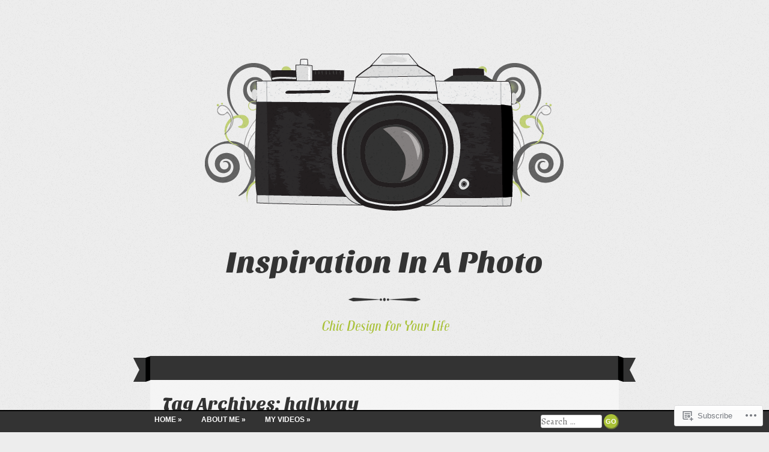

--- FILE ---
content_type: text/html; charset=UTF-8
request_url: https://inspirationinaphoto.com/tag/hallway/
body_size: 22800
content:
<!DOCTYPE html>
<html lang="en">
<head>
<meta charset="UTF-8" />
<meta name="viewport" content="width=device-width, initial-scale=1, maximum-scale=10" />
<title>hallway | Inspiration In A Photo</title>
<link rel="profile" href="http://gmpg.org/xfn/11" />
<link rel="pingback" href="https://inspirationinaphoto.com/xmlrpc.php" />
<!--[if lt IE 9]>
<script src="https://s0.wp.com/wp-content/themes/pub/vintage-camera/js/html5.js?m=1341290872i" type="text/javascript"></script>
<![endif]-->

<meta name='robots' content='max-image-preview:large' />

<!-- Async WordPress.com Remote Login -->
<script id="wpcom_remote_login_js">
var wpcom_remote_login_extra_auth = '';
function wpcom_remote_login_remove_dom_node_id( element_id ) {
	var dom_node = document.getElementById( element_id );
	if ( dom_node ) { dom_node.parentNode.removeChild( dom_node ); }
}
function wpcom_remote_login_remove_dom_node_classes( class_name ) {
	var dom_nodes = document.querySelectorAll( '.' + class_name );
	for ( var i = 0; i < dom_nodes.length; i++ ) {
		dom_nodes[ i ].parentNode.removeChild( dom_nodes[ i ] );
	}
}
function wpcom_remote_login_final_cleanup() {
	wpcom_remote_login_remove_dom_node_classes( "wpcom_remote_login_msg" );
	wpcom_remote_login_remove_dom_node_id( "wpcom_remote_login_key" );
	wpcom_remote_login_remove_dom_node_id( "wpcom_remote_login_validate" );
	wpcom_remote_login_remove_dom_node_id( "wpcom_remote_login_js" );
	wpcom_remote_login_remove_dom_node_id( "wpcom_request_access_iframe" );
	wpcom_remote_login_remove_dom_node_id( "wpcom_request_access_styles" );
}

// Watch for messages back from the remote login
window.addEventListener( "message", function( e ) {
	if ( e.origin === "https://r-login.wordpress.com" ) {
		var data = {};
		try {
			data = JSON.parse( e.data );
		} catch( e ) {
			wpcom_remote_login_final_cleanup();
			return;
		}

		if ( data.msg === 'LOGIN' ) {
			// Clean up the login check iframe
			wpcom_remote_login_remove_dom_node_id( "wpcom_remote_login_key" );

			var id_regex = new RegExp( /^[0-9]+$/ );
			var token_regex = new RegExp( /^.*|.*|.*$/ );
			if (
				token_regex.test( data.token )
				&& id_regex.test( data.wpcomid )
			) {
				// We have everything we need to ask for a login
				var script = document.createElement( "script" );
				script.setAttribute( "id", "wpcom_remote_login_validate" );
				script.src = '/remote-login.php?wpcom_remote_login=validate'
					+ '&wpcomid=' + data.wpcomid
					+ '&token=' + encodeURIComponent( data.token )
					+ '&host=' + window.location.protocol
					+ '//' + window.location.hostname
					+ '&postid=2191'
					+ '&is_singular=';
				document.body.appendChild( script );
			}

			return;
		}

		// Safari ITP, not logged in, so redirect
		if ( data.msg === 'LOGIN-REDIRECT' ) {
			window.location = 'https://wordpress.com/log-in?redirect_to=' + window.location.href;
			return;
		}

		// Safari ITP, storage access failed, remove the request
		if ( data.msg === 'LOGIN-REMOVE' ) {
			var css_zap = 'html { -webkit-transition: margin-top 1s; transition: margin-top 1s; } /* 9001 */ html { margin-top: 0 !important; } * html body { margin-top: 0 !important; } @media screen and ( max-width: 782px ) { html { margin-top: 0 !important; } * html body { margin-top: 0 !important; } }';
			var style_zap = document.createElement( 'style' );
			style_zap.type = 'text/css';
			style_zap.appendChild( document.createTextNode( css_zap ) );
			document.body.appendChild( style_zap );

			var e = document.getElementById( 'wpcom_request_access_iframe' );
			e.parentNode.removeChild( e );

			document.cookie = 'wordpress_com_login_access=denied; path=/; max-age=31536000';

			return;
		}

		// Safari ITP
		if ( data.msg === 'REQUEST_ACCESS' ) {
			console.log( 'request access: safari' );

			// Check ITP iframe enable/disable knob
			if ( wpcom_remote_login_extra_auth !== 'safari_itp_iframe' ) {
				return;
			}

			// If we are in a "private window" there is no ITP.
			var private_window = false;
			try {
				var opendb = window.openDatabase( null, null, null, null );
			} catch( e ) {
				private_window = true;
			}

			if ( private_window ) {
				console.log( 'private window' );
				return;
			}

			var iframe = document.createElement( 'iframe' );
			iframe.id = 'wpcom_request_access_iframe';
			iframe.setAttribute( 'scrolling', 'no' );
			iframe.setAttribute( 'sandbox', 'allow-storage-access-by-user-activation allow-scripts allow-same-origin allow-top-navigation-by-user-activation' );
			iframe.src = 'https://r-login.wordpress.com/remote-login.php?wpcom_remote_login=request_access&origin=' + encodeURIComponent( data.origin ) + '&wpcomid=' + encodeURIComponent( data.wpcomid );

			var css = 'html { -webkit-transition: margin-top 1s; transition: margin-top 1s; } /* 9001 */ html { margin-top: 46px !important; } * html body { margin-top: 46px !important; } @media screen and ( max-width: 660px ) { html { margin-top: 71px !important; } * html body { margin-top: 71px !important; } #wpcom_request_access_iframe { display: block; height: 71px !important; } } #wpcom_request_access_iframe { border: 0px; height: 46px; position: fixed; top: 0; left: 0; width: 100%; min-width: 100%; z-index: 99999; background: #23282d; } ';

			var style = document.createElement( 'style' );
			style.type = 'text/css';
			style.id = 'wpcom_request_access_styles';
			style.appendChild( document.createTextNode( css ) );
			document.body.appendChild( style );

			document.body.appendChild( iframe );
		}

		if ( data.msg === 'DONE' ) {
			wpcom_remote_login_final_cleanup();
		}
	}
}, false );

// Inject the remote login iframe after the page has had a chance to load
// more critical resources
window.addEventListener( "DOMContentLoaded", function( e ) {
	var iframe = document.createElement( "iframe" );
	iframe.style.display = "none";
	iframe.setAttribute( "scrolling", "no" );
	iframe.setAttribute( "id", "wpcom_remote_login_key" );
	iframe.src = "https://r-login.wordpress.com/remote-login.php"
		+ "?wpcom_remote_login=key"
		+ "&origin=aHR0cHM6Ly9pbnNwaXJhdGlvbmluYXBob3RvLmNvbQ%3D%3D"
		+ "&wpcomid=61661803"
		+ "&time=" + Math.floor( Date.now() / 1000 );
	document.body.appendChild( iframe );
}, false );
</script>
<link rel='dns-prefetch' href='//s0.wp.com' />
<link rel='dns-prefetch' href='//fonts-api.wp.com' />
<link rel="alternate" type="application/rss+xml" title="Inspiration In A Photo &raquo; Feed" href="https://inspirationinaphoto.com/feed/" />
<link rel="alternate" type="application/rss+xml" title="Inspiration In A Photo &raquo; Comments Feed" href="https://inspirationinaphoto.com/comments/feed/" />
<link rel="alternate" type="application/rss+xml" title="Inspiration In A Photo &raquo; hallway Tag Feed" href="https://inspirationinaphoto.com/tag/hallway/feed/" />
	<script type="text/javascript">
		/* <![CDATA[ */
		function addLoadEvent(func) {
			var oldonload = window.onload;
			if (typeof window.onload != 'function') {
				window.onload = func;
			} else {
				window.onload = function () {
					oldonload();
					func();
				}
			}
		}
		/* ]]> */
	</script>
	<style id='wp-emoji-styles-inline-css'>

	img.wp-smiley, img.emoji {
		display: inline !important;
		border: none !important;
		box-shadow: none !important;
		height: 1em !important;
		width: 1em !important;
		margin: 0 0.07em !important;
		vertical-align: -0.1em !important;
		background: none !important;
		padding: 0 !important;
	}
/*# sourceURL=wp-emoji-styles-inline-css */
</style>
<link crossorigin='anonymous' rel='stylesheet' id='all-css-2-1' href='/wp-content/plugins/gutenberg-core/v22.2.0/build/styles/block-library/style.css?m=1764855221i&cssminify=yes' type='text/css' media='all' />
<style id='wp-block-library-inline-css'>
.has-text-align-justify {
	text-align:justify;
}
.has-text-align-justify{text-align:justify;}

/*# sourceURL=wp-block-library-inline-css */
</style><style id='global-styles-inline-css'>
:root{--wp--preset--aspect-ratio--square: 1;--wp--preset--aspect-ratio--4-3: 4/3;--wp--preset--aspect-ratio--3-4: 3/4;--wp--preset--aspect-ratio--3-2: 3/2;--wp--preset--aspect-ratio--2-3: 2/3;--wp--preset--aspect-ratio--16-9: 16/9;--wp--preset--aspect-ratio--9-16: 9/16;--wp--preset--color--black: #000000;--wp--preset--color--cyan-bluish-gray: #abb8c3;--wp--preset--color--white: #ffffff;--wp--preset--color--pale-pink: #f78da7;--wp--preset--color--vivid-red: #cf2e2e;--wp--preset--color--luminous-vivid-orange: #ff6900;--wp--preset--color--luminous-vivid-amber: #fcb900;--wp--preset--color--light-green-cyan: #7bdcb5;--wp--preset--color--vivid-green-cyan: #00d084;--wp--preset--color--pale-cyan-blue: #8ed1fc;--wp--preset--color--vivid-cyan-blue: #0693e3;--wp--preset--color--vivid-purple: #9b51e0;--wp--preset--gradient--vivid-cyan-blue-to-vivid-purple: linear-gradient(135deg,rgb(6,147,227) 0%,rgb(155,81,224) 100%);--wp--preset--gradient--light-green-cyan-to-vivid-green-cyan: linear-gradient(135deg,rgb(122,220,180) 0%,rgb(0,208,130) 100%);--wp--preset--gradient--luminous-vivid-amber-to-luminous-vivid-orange: linear-gradient(135deg,rgb(252,185,0) 0%,rgb(255,105,0) 100%);--wp--preset--gradient--luminous-vivid-orange-to-vivid-red: linear-gradient(135deg,rgb(255,105,0) 0%,rgb(207,46,46) 100%);--wp--preset--gradient--very-light-gray-to-cyan-bluish-gray: linear-gradient(135deg,rgb(238,238,238) 0%,rgb(169,184,195) 100%);--wp--preset--gradient--cool-to-warm-spectrum: linear-gradient(135deg,rgb(74,234,220) 0%,rgb(151,120,209) 20%,rgb(207,42,186) 40%,rgb(238,44,130) 60%,rgb(251,105,98) 80%,rgb(254,248,76) 100%);--wp--preset--gradient--blush-light-purple: linear-gradient(135deg,rgb(255,206,236) 0%,rgb(152,150,240) 100%);--wp--preset--gradient--blush-bordeaux: linear-gradient(135deg,rgb(254,205,165) 0%,rgb(254,45,45) 50%,rgb(107,0,62) 100%);--wp--preset--gradient--luminous-dusk: linear-gradient(135deg,rgb(255,203,112) 0%,rgb(199,81,192) 50%,rgb(65,88,208) 100%);--wp--preset--gradient--pale-ocean: linear-gradient(135deg,rgb(255,245,203) 0%,rgb(182,227,212) 50%,rgb(51,167,181) 100%);--wp--preset--gradient--electric-grass: linear-gradient(135deg,rgb(202,248,128) 0%,rgb(113,206,126) 100%);--wp--preset--gradient--midnight: linear-gradient(135deg,rgb(2,3,129) 0%,rgb(40,116,252) 100%);--wp--preset--font-size--small: 13px;--wp--preset--font-size--medium: 20px;--wp--preset--font-size--large: 36px;--wp--preset--font-size--x-large: 42px;--wp--preset--font-family--albert-sans: 'Albert Sans', sans-serif;--wp--preset--font-family--alegreya: Alegreya, serif;--wp--preset--font-family--arvo: Arvo, serif;--wp--preset--font-family--bodoni-moda: 'Bodoni Moda', serif;--wp--preset--font-family--bricolage-grotesque: 'Bricolage Grotesque', sans-serif;--wp--preset--font-family--cabin: Cabin, sans-serif;--wp--preset--font-family--chivo: Chivo, sans-serif;--wp--preset--font-family--commissioner: Commissioner, sans-serif;--wp--preset--font-family--cormorant: Cormorant, serif;--wp--preset--font-family--courier-prime: 'Courier Prime', monospace;--wp--preset--font-family--crimson-pro: 'Crimson Pro', serif;--wp--preset--font-family--dm-mono: 'DM Mono', monospace;--wp--preset--font-family--dm-sans: 'DM Sans', sans-serif;--wp--preset--font-family--dm-serif-display: 'DM Serif Display', serif;--wp--preset--font-family--domine: Domine, serif;--wp--preset--font-family--eb-garamond: 'EB Garamond', serif;--wp--preset--font-family--epilogue: Epilogue, sans-serif;--wp--preset--font-family--fahkwang: Fahkwang, sans-serif;--wp--preset--font-family--figtree: Figtree, sans-serif;--wp--preset--font-family--fira-sans: 'Fira Sans', sans-serif;--wp--preset--font-family--fjalla-one: 'Fjalla One', sans-serif;--wp--preset--font-family--fraunces: Fraunces, serif;--wp--preset--font-family--gabarito: Gabarito, system-ui;--wp--preset--font-family--ibm-plex-mono: 'IBM Plex Mono', monospace;--wp--preset--font-family--ibm-plex-sans: 'IBM Plex Sans', sans-serif;--wp--preset--font-family--ibarra-real-nova: 'Ibarra Real Nova', serif;--wp--preset--font-family--instrument-serif: 'Instrument Serif', serif;--wp--preset--font-family--inter: Inter, sans-serif;--wp--preset--font-family--josefin-sans: 'Josefin Sans', sans-serif;--wp--preset--font-family--jost: Jost, sans-serif;--wp--preset--font-family--libre-baskerville: 'Libre Baskerville', serif;--wp--preset--font-family--libre-franklin: 'Libre Franklin', sans-serif;--wp--preset--font-family--literata: Literata, serif;--wp--preset--font-family--lora: Lora, serif;--wp--preset--font-family--merriweather: Merriweather, serif;--wp--preset--font-family--montserrat: Montserrat, sans-serif;--wp--preset--font-family--newsreader: Newsreader, serif;--wp--preset--font-family--noto-sans-mono: 'Noto Sans Mono', sans-serif;--wp--preset--font-family--nunito: Nunito, sans-serif;--wp--preset--font-family--open-sans: 'Open Sans', sans-serif;--wp--preset--font-family--overpass: Overpass, sans-serif;--wp--preset--font-family--pt-serif: 'PT Serif', serif;--wp--preset--font-family--petrona: Petrona, serif;--wp--preset--font-family--piazzolla: Piazzolla, serif;--wp--preset--font-family--playfair-display: 'Playfair Display', serif;--wp--preset--font-family--plus-jakarta-sans: 'Plus Jakarta Sans', sans-serif;--wp--preset--font-family--poppins: Poppins, sans-serif;--wp--preset--font-family--raleway: Raleway, sans-serif;--wp--preset--font-family--roboto: Roboto, sans-serif;--wp--preset--font-family--roboto-slab: 'Roboto Slab', serif;--wp--preset--font-family--rubik: Rubik, sans-serif;--wp--preset--font-family--rufina: Rufina, serif;--wp--preset--font-family--sora: Sora, sans-serif;--wp--preset--font-family--source-sans-3: 'Source Sans 3', sans-serif;--wp--preset--font-family--source-serif-4: 'Source Serif 4', serif;--wp--preset--font-family--space-mono: 'Space Mono', monospace;--wp--preset--font-family--syne: Syne, sans-serif;--wp--preset--font-family--texturina: Texturina, serif;--wp--preset--font-family--urbanist: Urbanist, sans-serif;--wp--preset--font-family--work-sans: 'Work Sans', sans-serif;--wp--preset--spacing--20: 0.44rem;--wp--preset--spacing--30: 0.67rem;--wp--preset--spacing--40: 1rem;--wp--preset--spacing--50: 1.5rem;--wp--preset--spacing--60: 2.25rem;--wp--preset--spacing--70: 3.38rem;--wp--preset--spacing--80: 5.06rem;--wp--preset--shadow--natural: 6px 6px 9px rgba(0, 0, 0, 0.2);--wp--preset--shadow--deep: 12px 12px 50px rgba(0, 0, 0, 0.4);--wp--preset--shadow--sharp: 6px 6px 0px rgba(0, 0, 0, 0.2);--wp--preset--shadow--outlined: 6px 6px 0px -3px rgb(255, 255, 255), 6px 6px rgb(0, 0, 0);--wp--preset--shadow--crisp: 6px 6px 0px rgb(0, 0, 0);}:where(.is-layout-flex){gap: 0.5em;}:where(.is-layout-grid){gap: 0.5em;}body .is-layout-flex{display: flex;}.is-layout-flex{flex-wrap: wrap;align-items: center;}.is-layout-flex > :is(*, div){margin: 0;}body .is-layout-grid{display: grid;}.is-layout-grid > :is(*, div){margin: 0;}:where(.wp-block-columns.is-layout-flex){gap: 2em;}:where(.wp-block-columns.is-layout-grid){gap: 2em;}:where(.wp-block-post-template.is-layout-flex){gap: 1.25em;}:where(.wp-block-post-template.is-layout-grid){gap: 1.25em;}.has-black-color{color: var(--wp--preset--color--black) !important;}.has-cyan-bluish-gray-color{color: var(--wp--preset--color--cyan-bluish-gray) !important;}.has-white-color{color: var(--wp--preset--color--white) !important;}.has-pale-pink-color{color: var(--wp--preset--color--pale-pink) !important;}.has-vivid-red-color{color: var(--wp--preset--color--vivid-red) !important;}.has-luminous-vivid-orange-color{color: var(--wp--preset--color--luminous-vivid-orange) !important;}.has-luminous-vivid-amber-color{color: var(--wp--preset--color--luminous-vivid-amber) !important;}.has-light-green-cyan-color{color: var(--wp--preset--color--light-green-cyan) !important;}.has-vivid-green-cyan-color{color: var(--wp--preset--color--vivid-green-cyan) !important;}.has-pale-cyan-blue-color{color: var(--wp--preset--color--pale-cyan-blue) !important;}.has-vivid-cyan-blue-color{color: var(--wp--preset--color--vivid-cyan-blue) !important;}.has-vivid-purple-color{color: var(--wp--preset--color--vivid-purple) !important;}.has-black-background-color{background-color: var(--wp--preset--color--black) !important;}.has-cyan-bluish-gray-background-color{background-color: var(--wp--preset--color--cyan-bluish-gray) !important;}.has-white-background-color{background-color: var(--wp--preset--color--white) !important;}.has-pale-pink-background-color{background-color: var(--wp--preset--color--pale-pink) !important;}.has-vivid-red-background-color{background-color: var(--wp--preset--color--vivid-red) !important;}.has-luminous-vivid-orange-background-color{background-color: var(--wp--preset--color--luminous-vivid-orange) !important;}.has-luminous-vivid-amber-background-color{background-color: var(--wp--preset--color--luminous-vivid-amber) !important;}.has-light-green-cyan-background-color{background-color: var(--wp--preset--color--light-green-cyan) !important;}.has-vivid-green-cyan-background-color{background-color: var(--wp--preset--color--vivid-green-cyan) !important;}.has-pale-cyan-blue-background-color{background-color: var(--wp--preset--color--pale-cyan-blue) !important;}.has-vivid-cyan-blue-background-color{background-color: var(--wp--preset--color--vivid-cyan-blue) !important;}.has-vivid-purple-background-color{background-color: var(--wp--preset--color--vivid-purple) !important;}.has-black-border-color{border-color: var(--wp--preset--color--black) !important;}.has-cyan-bluish-gray-border-color{border-color: var(--wp--preset--color--cyan-bluish-gray) !important;}.has-white-border-color{border-color: var(--wp--preset--color--white) !important;}.has-pale-pink-border-color{border-color: var(--wp--preset--color--pale-pink) !important;}.has-vivid-red-border-color{border-color: var(--wp--preset--color--vivid-red) !important;}.has-luminous-vivid-orange-border-color{border-color: var(--wp--preset--color--luminous-vivid-orange) !important;}.has-luminous-vivid-amber-border-color{border-color: var(--wp--preset--color--luminous-vivid-amber) !important;}.has-light-green-cyan-border-color{border-color: var(--wp--preset--color--light-green-cyan) !important;}.has-vivid-green-cyan-border-color{border-color: var(--wp--preset--color--vivid-green-cyan) !important;}.has-pale-cyan-blue-border-color{border-color: var(--wp--preset--color--pale-cyan-blue) !important;}.has-vivid-cyan-blue-border-color{border-color: var(--wp--preset--color--vivid-cyan-blue) !important;}.has-vivid-purple-border-color{border-color: var(--wp--preset--color--vivid-purple) !important;}.has-vivid-cyan-blue-to-vivid-purple-gradient-background{background: var(--wp--preset--gradient--vivid-cyan-blue-to-vivid-purple) !important;}.has-light-green-cyan-to-vivid-green-cyan-gradient-background{background: var(--wp--preset--gradient--light-green-cyan-to-vivid-green-cyan) !important;}.has-luminous-vivid-amber-to-luminous-vivid-orange-gradient-background{background: var(--wp--preset--gradient--luminous-vivid-amber-to-luminous-vivid-orange) !important;}.has-luminous-vivid-orange-to-vivid-red-gradient-background{background: var(--wp--preset--gradient--luminous-vivid-orange-to-vivid-red) !important;}.has-very-light-gray-to-cyan-bluish-gray-gradient-background{background: var(--wp--preset--gradient--very-light-gray-to-cyan-bluish-gray) !important;}.has-cool-to-warm-spectrum-gradient-background{background: var(--wp--preset--gradient--cool-to-warm-spectrum) !important;}.has-blush-light-purple-gradient-background{background: var(--wp--preset--gradient--blush-light-purple) !important;}.has-blush-bordeaux-gradient-background{background: var(--wp--preset--gradient--blush-bordeaux) !important;}.has-luminous-dusk-gradient-background{background: var(--wp--preset--gradient--luminous-dusk) !important;}.has-pale-ocean-gradient-background{background: var(--wp--preset--gradient--pale-ocean) !important;}.has-electric-grass-gradient-background{background: var(--wp--preset--gradient--electric-grass) !important;}.has-midnight-gradient-background{background: var(--wp--preset--gradient--midnight) !important;}.has-small-font-size{font-size: var(--wp--preset--font-size--small) !important;}.has-medium-font-size{font-size: var(--wp--preset--font-size--medium) !important;}.has-large-font-size{font-size: var(--wp--preset--font-size--large) !important;}.has-x-large-font-size{font-size: var(--wp--preset--font-size--x-large) !important;}.has-albert-sans-font-family{font-family: var(--wp--preset--font-family--albert-sans) !important;}.has-alegreya-font-family{font-family: var(--wp--preset--font-family--alegreya) !important;}.has-arvo-font-family{font-family: var(--wp--preset--font-family--arvo) !important;}.has-bodoni-moda-font-family{font-family: var(--wp--preset--font-family--bodoni-moda) !important;}.has-bricolage-grotesque-font-family{font-family: var(--wp--preset--font-family--bricolage-grotesque) !important;}.has-cabin-font-family{font-family: var(--wp--preset--font-family--cabin) !important;}.has-chivo-font-family{font-family: var(--wp--preset--font-family--chivo) !important;}.has-commissioner-font-family{font-family: var(--wp--preset--font-family--commissioner) !important;}.has-cormorant-font-family{font-family: var(--wp--preset--font-family--cormorant) !important;}.has-courier-prime-font-family{font-family: var(--wp--preset--font-family--courier-prime) !important;}.has-crimson-pro-font-family{font-family: var(--wp--preset--font-family--crimson-pro) !important;}.has-dm-mono-font-family{font-family: var(--wp--preset--font-family--dm-mono) !important;}.has-dm-sans-font-family{font-family: var(--wp--preset--font-family--dm-sans) !important;}.has-dm-serif-display-font-family{font-family: var(--wp--preset--font-family--dm-serif-display) !important;}.has-domine-font-family{font-family: var(--wp--preset--font-family--domine) !important;}.has-eb-garamond-font-family{font-family: var(--wp--preset--font-family--eb-garamond) !important;}.has-epilogue-font-family{font-family: var(--wp--preset--font-family--epilogue) !important;}.has-fahkwang-font-family{font-family: var(--wp--preset--font-family--fahkwang) !important;}.has-figtree-font-family{font-family: var(--wp--preset--font-family--figtree) !important;}.has-fira-sans-font-family{font-family: var(--wp--preset--font-family--fira-sans) !important;}.has-fjalla-one-font-family{font-family: var(--wp--preset--font-family--fjalla-one) !important;}.has-fraunces-font-family{font-family: var(--wp--preset--font-family--fraunces) !important;}.has-gabarito-font-family{font-family: var(--wp--preset--font-family--gabarito) !important;}.has-ibm-plex-mono-font-family{font-family: var(--wp--preset--font-family--ibm-plex-mono) !important;}.has-ibm-plex-sans-font-family{font-family: var(--wp--preset--font-family--ibm-plex-sans) !important;}.has-ibarra-real-nova-font-family{font-family: var(--wp--preset--font-family--ibarra-real-nova) !important;}.has-instrument-serif-font-family{font-family: var(--wp--preset--font-family--instrument-serif) !important;}.has-inter-font-family{font-family: var(--wp--preset--font-family--inter) !important;}.has-josefin-sans-font-family{font-family: var(--wp--preset--font-family--josefin-sans) !important;}.has-jost-font-family{font-family: var(--wp--preset--font-family--jost) !important;}.has-libre-baskerville-font-family{font-family: var(--wp--preset--font-family--libre-baskerville) !important;}.has-libre-franklin-font-family{font-family: var(--wp--preset--font-family--libre-franklin) !important;}.has-literata-font-family{font-family: var(--wp--preset--font-family--literata) !important;}.has-lora-font-family{font-family: var(--wp--preset--font-family--lora) !important;}.has-merriweather-font-family{font-family: var(--wp--preset--font-family--merriweather) !important;}.has-montserrat-font-family{font-family: var(--wp--preset--font-family--montserrat) !important;}.has-newsreader-font-family{font-family: var(--wp--preset--font-family--newsreader) !important;}.has-noto-sans-mono-font-family{font-family: var(--wp--preset--font-family--noto-sans-mono) !important;}.has-nunito-font-family{font-family: var(--wp--preset--font-family--nunito) !important;}.has-open-sans-font-family{font-family: var(--wp--preset--font-family--open-sans) !important;}.has-overpass-font-family{font-family: var(--wp--preset--font-family--overpass) !important;}.has-pt-serif-font-family{font-family: var(--wp--preset--font-family--pt-serif) !important;}.has-petrona-font-family{font-family: var(--wp--preset--font-family--petrona) !important;}.has-piazzolla-font-family{font-family: var(--wp--preset--font-family--piazzolla) !important;}.has-playfair-display-font-family{font-family: var(--wp--preset--font-family--playfair-display) !important;}.has-plus-jakarta-sans-font-family{font-family: var(--wp--preset--font-family--plus-jakarta-sans) !important;}.has-poppins-font-family{font-family: var(--wp--preset--font-family--poppins) !important;}.has-raleway-font-family{font-family: var(--wp--preset--font-family--raleway) !important;}.has-roboto-font-family{font-family: var(--wp--preset--font-family--roboto) !important;}.has-roboto-slab-font-family{font-family: var(--wp--preset--font-family--roboto-slab) !important;}.has-rubik-font-family{font-family: var(--wp--preset--font-family--rubik) !important;}.has-rufina-font-family{font-family: var(--wp--preset--font-family--rufina) !important;}.has-sora-font-family{font-family: var(--wp--preset--font-family--sora) !important;}.has-source-sans-3-font-family{font-family: var(--wp--preset--font-family--source-sans-3) !important;}.has-source-serif-4-font-family{font-family: var(--wp--preset--font-family--source-serif-4) !important;}.has-space-mono-font-family{font-family: var(--wp--preset--font-family--space-mono) !important;}.has-syne-font-family{font-family: var(--wp--preset--font-family--syne) !important;}.has-texturina-font-family{font-family: var(--wp--preset--font-family--texturina) !important;}.has-urbanist-font-family{font-family: var(--wp--preset--font-family--urbanist) !important;}.has-work-sans-font-family{font-family: var(--wp--preset--font-family--work-sans) !important;}
/*# sourceURL=global-styles-inline-css */
</style>

<style id='classic-theme-styles-inline-css'>
/*! This file is auto-generated */
.wp-block-button__link{color:#fff;background-color:#32373c;border-radius:9999px;box-shadow:none;text-decoration:none;padding:calc(.667em + 2px) calc(1.333em + 2px);font-size:1.125em}.wp-block-file__button{background:#32373c;color:#fff;text-decoration:none}
/*# sourceURL=/wp-includes/css/classic-themes.min.css */
</style>
<link crossorigin='anonymous' rel='stylesheet' id='all-css-4-1' href='/_static/??-eJx9jEEOAiEQBD/kQECjeDC+ZWEnijIwYWA3/l72op689KFTVXplCCU3zE1z6reYRYfiUwlP0VYZpwxIJE4IFRd10HOU9iFA2iuhCiI7/ROiDt9WxfETT20jCOc4YUIa2D9t5eGA91xRBMZS7ATtPkTZvCtdzNEZt7f2fHq8Afl7R7w=&cssminify=yes' type='text/css' media='all' />
<link crossorigin='anonymous' rel='stylesheet' id='all-css-8-1' href='/wp-content/themes/pub/vintage-camera/style.css?m=1741693348i&cssminify=yes' type='text/css' media='all' />
<link rel='stylesheet' id='vintage-camera-googlefonts-css' href='https://fonts-api.wp.com/css?family=Sansita+One%7CTrochut%3A400%2C700%2C400italic%7CAlegreya%3A400italic%2C700italic%2C400%2C700&#038;ver=20120821' media='all' />
<link crossorigin='anonymous' rel='stylesheet' id='all-css-10-1' href='/_static/??-eJx9y0EKAjEMQNELWcNARV2IZ8mUTIy0SWlTB2/vuFMQd/8tPqw1JFMndSgj1DxYtEOjORtvyZD6J/cbd/B7YrKQLaGL6RfCklHav1V0ERV/gt+oUIc6ZniIOjKFhIUavu9ruUzxcI7xdJzi/QUQRUVC&cssminify=yes' type='text/css' media='all' />
<style id='jetpack-global-styles-frontend-style-inline-css'>
:root { --font-headings: unset; --font-base: unset; --font-headings-default: -apple-system,BlinkMacSystemFont,"Segoe UI",Roboto,Oxygen-Sans,Ubuntu,Cantarell,"Helvetica Neue",sans-serif; --font-base-default: -apple-system,BlinkMacSystemFont,"Segoe UI",Roboto,Oxygen-Sans,Ubuntu,Cantarell,"Helvetica Neue",sans-serif;}
/*# sourceURL=jetpack-global-styles-frontend-style-inline-css */
</style>
<link crossorigin='anonymous' rel='stylesheet' id='all-css-12-1' href='/wp-content/themes/h4/global.css?m=1420737423i&cssminify=yes' type='text/css' media='all' />
<script type="text/javascript" id="wpcom-actionbar-placeholder-js-extra">
/* <![CDATA[ */
var actionbardata = {"siteID":"61661803","postID":"0","siteURL":"https://inspirationinaphoto.com","xhrURL":"https://inspirationinaphoto.com/wp-admin/admin-ajax.php","nonce":"0b2adfe689","isLoggedIn":"","statusMessage":"","subsEmailDefault":"instantly","proxyScriptUrl":"https://s0.wp.com/wp-content/js/wpcom-proxy-request.js?m=1513050504i&amp;ver=20211021","i18n":{"followedText":"New posts from this site will now appear in your \u003Ca href=\"https://wordpress.com/reader\"\u003EReader\u003C/a\u003E","foldBar":"Collapse this bar","unfoldBar":"Expand this bar","shortLinkCopied":"Shortlink copied to clipboard."}};
//# sourceURL=wpcom-actionbar-placeholder-js-extra
/* ]]> */
</script>
<script type="text/javascript" id="jetpack-mu-wpcom-settings-js-before">
/* <![CDATA[ */
var JETPACK_MU_WPCOM_SETTINGS = {"assetsUrl":"https://s0.wp.com/wp-content/mu-plugins/jetpack-mu-wpcom-plugin/sun/jetpack_vendor/automattic/jetpack-mu-wpcom/src/build/"};
//# sourceURL=jetpack-mu-wpcom-settings-js-before
/* ]]> */
</script>
<script crossorigin='anonymous' type='text/javascript'  src='/_static/??-eJzTLy/QTc7PK0nNK9HPKtYvyinRLSjKr6jUyyrW0QfKZeYl55SmpBaDJLMKS1OLKqGUXm5mHkFFurmZ6UWJJalQxfa5tobmRgamxgZmFpZZACbyLJI='></script>
<script type="text/javascript" id="rlt-proxy-js-after">
/* <![CDATA[ */
	rltInitialize( {"token":null,"iframeOrigins":["https:\/\/widgets.wp.com"]} );
//# sourceURL=rlt-proxy-js-after
/* ]]> */
</script>
<link rel="EditURI" type="application/rsd+xml" title="RSD" href="https://inspirationinaphoto.wordpress.com/xmlrpc.php?rsd" />
<meta name="generator" content="WordPress.com" />

<!-- Jetpack Open Graph Tags -->
<meta property="og:type" content="website" />
<meta property="og:title" content="hallway &#8211; Inspiration In A Photo" />
<meta property="og:url" content="https://inspirationinaphoto.com/tag/hallway/" />
<meta property="og:site_name" content="Inspiration In A Photo" />
<meta property="og:image" content="https://s0.wp.com/i/blank.jpg?m=1383295312i" />
<meta property="og:image:width" content="200" />
<meta property="og:image:height" content="200" />
<meta property="og:image:alt" content="" />
<meta property="og:locale" content="en_US" />

<!-- End Jetpack Open Graph Tags -->
<link rel="shortcut icon" type="image/x-icon" href="https://s0.wp.com/i/favicon.ico?m=1713425267i" sizes="16x16 24x24 32x32 48x48" />
<link rel="icon" type="image/x-icon" href="https://s0.wp.com/i/favicon.ico?m=1713425267i" sizes="16x16 24x24 32x32 48x48" />
<link rel="apple-touch-icon" href="https://s0.wp.com/i/webclip.png?m=1713868326i" />
<link rel='openid.server' href='https://inspirationinaphoto.com/?openidserver=1' />
<link rel='openid.delegate' href='https://inspirationinaphoto.com/' />
<link rel="search" type="application/opensearchdescription+xml" href="https://inspirationinaphoto.com/osd.xml" title="Inspiration In A Photo" />
<link rel="search" type="application/opensearchdescription+xml" href="https://s1.wp.com/opensearch.xml" title="WordPress.com" />
<meta name="theme-color" content="#ededed" />
<style type="text/css">.recentcomments a{display:inline !important;padding:0 !important;margin:0 !important;}</style>		<style type="text/css">
			.recentcomments a {
				display: inline !important;
				padding: 0 !important;
				margin: 0 !important;
			}

			table.recentcommentsavatartop img.avatar, table.recentcommentsavatarend img.avatar {
				border: 0px;
				margin: 0;
			}

			table.recentcommentsavatartop a, table.recentcommentsavatarend a {
				border: 0px !important;
				background-color: transparent !important;
			}

			td.recentcommentsavatarend, td.recentcommentsavatartop {
				padding: 0px 0px 1px 0px;
				margin: 0px;
			}

			td.recentcommentstextend {
				border: none !important;
				padding: 0px 0px 2px 10px;
			}

			.rtl td.recentcommentstextend {
				padding: 0px 10px 2px 0px;
			}

			td.recentcommentstexttop {
				border: none;
				padding: 0px 0px 0px 10px;
			}

			.rtl td.recentcommentstexttop {
				padding: 0px 10px 0px 0px;
			}
		</style>
		<meta name="description" content="Posts about hallway written by Inspiration In A Photo" />
<style type="text/css" id="custom-background-css">
body.custom-background { background-image: url("https://s0.wp.com/wp-content/themes/pub/vintage-camera/img/background-light.png?m=1391152508i"); background-position: left top; background-size: auto; background-repeat: repeat; background-attachment: scroll; }
</style>
	<link crossorigin='anonymous' rel='stylesheet' id='all-css-4-3' href='/_static/??-eJyNjM0KgzAQBl9I/ag/lR6KjyK6LhJNNsHN4uuXQuvZ4wzD4EwlRcksGcHK5G11otg4p4n2H0NNMDohzD7SrtDTJT4qUi1wexDiYp4VNB3RlP3V/MX3N4T3o++aun892277AK5vOq4=&cssminify=yes' type='text/css' media='all' />
</head>

<body class="archive tag tag-hallway tag-339741 custom-background wp-theme-pubvintage-camera customizer-styles-applied style-k1000 color-dark jetpack-reblog-enabled">
<div id="page" class="hfeed site">
		<header id="masthead" class="site-header" role="banner">
		<hgroup>
							<a href="https://inspirationinaphoto.com/" title="Inspiration In A Photo" rel="home">
					<img src="https://inspirationinaphoto.wordpress.com/wp-content/themes/pub/vintage-camera/img/headers/k1000.png?m=1340825330i" width="600" height="300" alt="" /
				</a>
						<h1 class="site-title">
				<a href="https://inspirationinaphoto.com/" title="Inspiration In A Photo" rel="home">Inspiration In A Photo</a>
			</h1>
			<div class="divider"></div>
			<h2 class="site-description">
				Chic Design For Your Life			</h2>

		  	<div class="ribbon-left"></div>
		  	<div class="blackbar"></div>
		  	<div class="ribbon-right"></div>
		</hgroup>
	</header><!-- #masthead .site-header -->

	<div id="main">
		<section id="primary" class="site-content">
			<div id="content" role="main">

			
				<header class="page-header">
					<h1 class="page-title">
						Tag Archives: <span>hallway</span>					</h1>
									</header>

				
								
					
<article id="post-2191" class="post-2191 post type-post status-publish format-standard hentry category-uncategorized tag-add tag-chandeliers tag-colors tag-dark tag-depth tag-dining tag-elegance tag-enlarging tag-expansive tag-hallway tag-interest tag-living tag-long tag-mirror tag-neutral tag-photo tag-picture tag-room tag-space tag-unique">
	<header class="entry-header">
						<div class="entry-meta">
			<div class="post-date"><a href="https://inspirationinaphoto.com/2018/03/27/add-depth-to-your-space/" rel="bookmark" title="Permanent Link toAdd Depth to Your&nbsp;Space"><span class="post-month">Mar</span> <span class="post-day">27</span> </a></div>		</div><!-- .entry-meta -->
				<h1 class="entry-title"><a href="https://inspirationinaphoto.com/2018/03/27/add-depth-to-your-space/" rel="bookmark">Add Depth to Your&nbsp;Space</a></h1>
	</header><!-- .entry-header -->

		<div class="entry-content">
		<p><a href="https://inspirationinaphoto.com/wp-content/uploads/2018/03/3-27-18_img_3303-copy.jpg"><img data-attachment-id="2192" data-permalink="https://inspirationinaphoto.com/2018/03/27/add-depth-to-your-space/3-27-18_img_3303-copy/#main" data-orig-file="https://inspirationinaphoto.com/wp-content/uploads/2018/03/3-27-18_img_3303-copy.jpg" data-orig-size="3000,4000" data-comments-opened="1" data-image-meta="{&quot;aperture&quot;:&quot;3.5&quot;,&quot;credit&quot;:&quot;&quot;,&quot;camera&quot;:&quot;Canon PowerShot SX260 HS&quot;,&quot;caption&quot;:&quot;&quot;,&quot;created_timestamp&quot;:&quot;1520953829&quot;,&quot;copyright&quot;:&quot;&quot;,&quot;focal_length&quot;:&quot;5.447&quot;,&quot;iso&quot;:&quot;1600&quot;,&quot;shutter_speed&quot;:&quot;0.05&quot;,&quot;title&quot;:&quot;&quot;,&quot;orientation&quot;:&quot;1&quot;}" data-image-title="Senate wings" data-image-description="" data-image-caption="" data-medium-file="https://inspirationinaphoto.com/wp-content/uploads/2018/03/3-27-18_img_3303-copy.jpg?w=225" data-large-file="https://inspirationinaphoto.com/wp-content/uploads/2018/03/3-27-18_img_3303-copy.jpg?w=730" src="https://inspirationinaphoto.com/wp-content/uploads/2018/03/3-27-18_img_3303-copy.jpg?w=225&#038;h=300" alt="" width="225" height="300" class="alignright size-medium wp-image-2192" srcset="https://inspirationinaphoto.com/wp-content/uploads/2018/03/3-27-18_img_3303-copy.jpg?w=225 225w, https://inspirationinaphoto.com/wp-content/uploads/2018/03/3-27-18_img_3303-copy.jpg?w=450 450w, https://inspirationinaphoto.com/wp-content/uploads/2018/03/3-27-18_img_3303-copy.jpg?w=113 113w" sizes="(max-width: 225px) 100vw, 225px" /></a>When decorating, we often find ourselves limited not by imagination, but by the size of our space.  Traditionally, the way people added depth to a space was to add a mirror.  However, there are other ways to make your space look bigger.  How?  Add a large hallway photo!  Pictures of long hallways add a unique depth and interest to any space.  In addition, they can be customized based on a decorating theme or your favorite colors.  On the right is a great example of a photo you could use in a living or dining room. The dark, neutral colors, chandeliers, and expansive hallway bring a touch of elegance in addition to enlarging the space.  Remember, there are easy ways to make your space look bigger without spending a lot of money.  A few photos and a wall are all it takes to update your space.</p>
			</div><!-- .entry-content -->
	
	<footer class="entry-meta">
								<span class="cat-links">
				<a href="https://inspirationinaphoto.com/category/uncategorized/" rel="category tag">Uncategorized</a>			</span>
			
		
				<span class="comments-link"><a href="https://inspirationinaphoto.com/2018/03/27/add-depth-to-your-space/#respond">Leave a comment</a></span>
		
	</footer><!-- #entry-meta -->
</article><!-- #post-2191 -->
				
					
<article id="post-2066" class="post-2066 post type-post status-publish format-standard hentry category-decorating category-interior category-photo tag-arrow tag-bland tag-concrete tag-crossing tag-decorating tag-flowers tag-grass tag-green tag-greenry tag-hallway tag-intersection tag-neon tag-pedestrian tag-photo tag-sign tag-small tag-smallest tag-space tag-stairwell tag-street tag-undecorated tag-walk tag-whimsical tag-yellow">
	<header class="entry-header">
						<div class="entry-meta">
			<div class="post-date"><a href="https://inspirationinaphoto.com/2016/10/14/decorating-with-street-signs-part-5/" rel="bookmark" title="Permanent Link toDecorating with Street Signs: Part&nbsp;5"><span class="post-month">Oct</span> <span class="post-day">14</span> </a></div>		</div><!-- .entry-meta -->
				<h1 class="entry-title"><a href="https://inspirationinaphoto.com/2016/10/14/decorating-with-street-signs-part-5/" rel="bookmark">Decorating with Street Signs: Part&nbsp;5</a></h1>
	</header><!-- .entry-header -->

		<div class="entry-content">
		<p><a href="https://inspirationinaphoto.com/wp-content/uploads/2016/10/10-14-16_img_2646-copy.jpg"><img data-attachment-id="2067" data-permalink="https://inspirationinaphoto.com/2016/10/14/decorating-with-street-signs-part-5/10-14-16_img_2646-copy/#main" data-orig-file="https://inspirationinaphoto.com/wp-content/uploads/2016/10/10-14-16_img_2646-copy.jpg" data-orig-size="1497,2730" data-comments-opened="1" data-image-meta="{&quot;aperture&quot;:&quot;6.8&quot;,&quot;credit&quot;:&quot;&quot;,&quot;camera&quot;:&quot;Canon PowerShot SX260 HS&quot;,&quot;caption&quot;:&quot;&quot;,&quot;created_timestamp&quot;:&quot;1470318914&quot;,&quot;copyright&quot;:&quot;&quot;,&quot;focal_length&quot;:&quot;90&quot;,&quot;iso&quot;:&quot;100&quot;,&quot;shutter_speed&quot;:&quot;0.005&quot;,&quot;title&quot;:&quot;&quot;,&quot;orientation&quot;:&quot;1&quot;}" data-image-title="Pedestrian crossing sign" data-image-description="" data-image-caption="" data-medium-file="https://inspirationinaphoto.com/wp-content/uploads/2016/10/10-14-16_img_2646-copy.jpg?w=165" data-large-file="https://inspirationinaphoto.com/wp-content/uploads/2016/10/10-14-16_img_2646-copy.jpg?w=562" src="https://inspirationinaphoto.com/wp-content/uploads/2016/10/10-14-16_img_2646-copy.jpg?w=165&#038;h=300" alt="Pedestrian crossing sign" width="165" height="300" class="alignright size-medium wp-image-2067" srcset="https://inspirationinaphoto.com/wp-content/uploads/2016/10/10-14-16_img_2646-copy.jpg?w=165 165w, https://inspirationinaphoto.com/wp-content/uploads/2016/10/10-14-16_img_2646-copy.jpg?w=330 330w, https://inspirationinaphoto.com/wp-content/uploads/2016/10/10-14-16_img_2646-copy.jpg?w=82 82w" sizes="(max-width: 165px) 100vw, 165px" /></a>Need a sign for a hallway or stairwell?  A pedestrian crossing sign is the perfect addition!  It provides a pop of color, and will bring a bit of fun to a normally small, undecorated space.  The photo on the right not only has the classic walk sign and arrow, but also grass and flowers, which adds an extra depth to the photo.  You can easily find similar signs at any major intersection or street.  No matter if you use one sign or many, you can create a whimsical feel for even the smallest of spaces!</p>
			</div><!-- .entry-content -->
	
	<footer class="entry-meta">
								<span class="cat-links">
				<a href="https://inspirationinaphoto.com/category/decorating/" rel="category tag">decorating</a> <a href="https://inspirationinaphoto.com/category/interior/" rel="category tag">interior</a> <a href="https://inspirationinaphoto.com/category/photo/" rel="category tag">photo</a>			</span>
			
		
				<span class="comments-link"><a href="https://inspirationinaphoto.com/2016/10/14/decorating-with-street-signs-part-5/#respond">Leave a comment</a></span>
		
	</footer><!-- #entry-meta -->
</article><!-- #post-2066 -->
				
					
<article id="post-1955" class="post-1955 post type-post status-publish format-standard hentry category-decorating category-interior category-photo tag-art tag-backdrop tag-blue tag-brown tag-crane tag-custom tag-earth-tones tag-hallway tag-living-room tag-mountain tag-mountains tag-nights tag-peak tag-perfect tag-photo tag-picture tag-shelf tag-snow tag-snowcapped tag-sunny tag-trees tag-trifecta tag-warm tag-white">
	<header class="entry-header">
						<div class="entry-meta">
			<div class="post-date"><a href="https://inspirationinaphoto.com/2016/04/04/the-snowcapped-mountain-backdrop/" rel="bookmark" title="Permanent Link toThe Snowcapped Mountain&nbsp;Backdrop"><span class="post-month">Apr</span> <span class="post-day">4</span> </a></div>		</div><!-- .entry-meta -->
				<h1 class="entry-title"><a href="https://inspirationinaphoto.com/2016/04/04/the-snowcapped-mountain-backdrop/" rel="bookmark">The Snowcapped Mountain&nbsp;Backdrop</a></h1>
	</header><!-- .entry-header -->

		<div class="entry-content">
		<p><a href="https://inspirationinaphoto.com/wp-content/uploads/2016/04/4-4-16_img_2369-copy.jpg" rel="attachment wp-att-1959"><img data-attachment-id="1959" data-permalink="https://inspirationinaphoto.com/2016/04/04/the-snowcapped-mountain-backdrop/4-4-16_img_2369-copy/#main" data-orig-file="https://inspirationinaphoto.com/wp-content/uploads/2016/04/4-4-16_img_2369-copy.jpg" data-orig-size="4000,3000" data-comments-opened="1" data-image-meta="{&quot;aperture&quot;:&quot;6.8&quot;,&quot;credit&quot;:&quot;&quot;,&quot;camera&quot;:&quot;Canon PowerShot SX260 HS&quot;,&quot;caption&quot;:&quot;&quot;,&quot;created_timestamp&quot;:&quot;1459258312&quot;,&quot;copyright&quot;:&quot;&quot;,&quot;focal_length&quot;:&quot;90&quot;,&quot;iso&quot;:&quot;250&quot;,&quot;shutter_speed&quot;:&quot;0.001&quot;,&quot;title&quot;:&quot;&quot;,&quot;orientation&quot;:&quot;1&quot;}" data-image-title="Snowcapped mountains in distance" data-image-description="" data-image-caption="" data-medium-file="https://inspirationinaphoto.com/wp-content/uploads/2016/04/4-4-16_img_2369-copy.jpg?w=300" data-large-file="https://inspirationinaphoto.com/wp-content/uploads/2016/04/4-4-16_img_2369-copy.jpg?w=730" src="https://inspirationinaphoto.com/wp-content/uploads/2016/04/4-4-16_img_2369-copy.jpg?w=300&#038;h=225" alt="Snowcapped mountains in distance" width="300" height="225" class="alignright size-medium wp-image-1959" srcset="https://inspirationinaphoto.com/wp-content/uploads/2016/04/4-4-16_img_2369-copy.jpg?w=300 300w, https://inspirationinaphoto.com/wp-content/uploads/2016/04/4-4-16_img_2369-copy.jpg?w=600 600w, https://inspirationinaphoto.com/wp-content/uploads/2016/04/4-4-16_img_2369-copy.jpg?w=150 150w" sizes="(max-width: 300px) 100vw, 300px" /></a>Looking in the distance on a warm spring day, I was struck by how much snow was still on the mountains.  I like the contrast of the snowcapped peaks on a warm, sunny day-so I decided to snap this photo!  The cool shades of blue, pops of white, and earth tones make this picture the perfect trifecta!  This is the perfect time of year to snap a similar photo of your very own.  Once you snap your picture, all that&#8217;s left is to figure out where to display it.  Depending on the size you choose, you could put it on a shelf, display it in a living room, or use it to add a bit of color to a hallway.  No matter how you decide to display it, you can create a custom piece of art that will look great in any of your spaces!</p>
			</div><!-- .entry-content -->
	
	<footer class="entry-meta">
								<span class="cat-links">
				<a href="https://inspirationinaphoto.com/category/decorating/" rel="category tag">decorating</a> <a href="https://inspirationinaphoto.com/category/interior/" rel="category tag">interior</a> <a href="https://inspirationinaphoto.com/category/photo/" rel="category tag">photo</a>			</span>
			
		
				<span class="comments-link"><a href="https://inspirationinaphoto.com/2016/04/04/the-snowcapped-mountain-backdrop/#respond">Leave a comment</a></span>
		
	</footer><!-- #entry-meta -->
</article><!-- #post-1955 -->
				
					
<article id="post-1922" class="post-1922 post type-post status-publish format-standard hentry category-decorating category-interior category-photo tag-bedroom tag-black tag-brown tag-closet tag-clothing tag-color tag-decor tag-den tag-dress tag-grey tag-hallway tag-highlighting tag-home tag-hues tag-inspiration tag-neutral tag-paisley tag-palette tag-pattern tag-patterns tag-picture tag-wall tag-white tag-yellow">
	<header class="entry-header">
						<div class="entry-meta">
			<div class="post-date"><a href="https://inspirationinaphoto.com/2016/02/19/picture-a-pattern-part-3/" rel="bookmark" title="Permanent Link toPicture a Pattern: Part&nbsp;3"><span class="post-month">Feb</span> <span class="post-day">19</span> </a></div>		</div><!-- .entry-meta -->
				<h1 class="entry-title"><a href="https://inspirationinaphoto.com/2016/02/19/picture-a-pattern-part-3/" rel="bookmark">Picture a Pattern: Part&nbsp;3</a></h1>
	</header><!-- .entry-header -->

		<div class="entry-content">
		<p><a href="https://inspirationinaphoto.com/wp-content/uploads/2016/02/2-19-16_img_2325-copy.jpg" rel="attachment wp-att-1924"><img data-attachment-id="1924" data-permalink="https://inspirationinaphoto.com/2016/02/19/picture-a-pattern-part-3/2-19-16_img_2325-copy/#main" data-orig-file="https://inspirationinaphoto.com/wp-content/uploads/2016/02/2-19-16_img_2325-copy.jpg" data-orig-size="4000,3000" data-comments-opened="1" data-image-meta="{&quot;aperture&quot;:&quot;3.5&quot;,&quot;credit&quot;:&quot;&quot;,&quot;camera&quot;:&quot;Canon PowerShot SX260 HS&quot;,&quot;caption&quot;:&quot;&quot;,&quot;created_timestamp&quot;:&quot;1455365363&quot;,&quot;copyright&quot;:&quot;&quot;,&quot;focal_length&quot;:&quot;4.5&quot;,&quot;iso&quot;:&quot;250&quot;,&quot;shutter_speed&quot;:&quot;0.016666666666667&quot;,&quot;title&quot;:&quot;&quot;,&quot;orientation&quot;:&quot;1&quot;}" data-image-title="Paisley patterned dress" data-image-description="" data-image-caption="" data-medium-file="https://inspirationinaphoto.com/wp-content/uploads/2016/02/2-19-16_img_2325-copy.jpg?w=300" data-large-file="https://inspirationinaphoto.com/wp-content/uploads/2016/02/2-19-16_img_2325-copy.jpg?w=730" loading="lazy" src="https://inspirationinaphoto.com/wp-content/uploads/2016/02/2-19-16_img_2325-copy.jpg?w=300&#038;h=225" alt="Paisley patterned dress" width="300" height="225" class="aligncenter size-medium wp-image-1924" srcset="https://inspirationinaphoto.com/wp-content/uploads/2016/02/2-19-16_img_2325-copy.jpg?w=300 300w, https://inspirationinaphoto.com/wp-content/uploads/2016/02/2-19-16_img_2325-copy.jpg?w=600 600w, https://inspirationinaphoto.com/wp-content/uploads/2016/02/2-19-16_img_2325-copy.jpg?w=150 150w" sizes="(max-width: 300px) 100vw, 300px" /></a>In my third post I&#8217;ll be highlighting another source of inspiration for your home decor: clothing!  The picture above is a photo of one of my favorite dresses.  It features various types of patterns in yellow, black, white, grey, and brown.  These colors go great with a neutral color palette!  The pops of yellow are the perfect addition to a bedroom, den, or hallway wall.  The colors blend perfectly together and contain hues that everyone has in their home.  Inspiration can come from many sources, so keep your eyes open for great ideas that can be as close as your own closet!</p>
			</div><!-- .entry-content -->
	
	<footer class="entry-meta">
								<span class="cat-links">
				<a href="https://inspirationinaphoto.com/category/decorating/" rel="category tag">decorating</a> <a href="https://inspirationinaphoto.com/category/interior/" rel="category tag">interior</a> <a href="https://inspirationinaphoto.com/category/photo/" rel="category tag">photo</a>			</span>
			
		
				<span class="comments-link"><a href="https://inspirationinaphoto.com/2016/02/19/picture-a-pattern-part-3/#respond">Leave a comment</a></span>
		
	</footer><!-- #entry-meta -->
</article><!-- #post-1922 -->
				
					
<article id="post-1594" class="post-1594 post type-post status-publish format-standard hentry category-decorating category-design category-interior category-interior-design tag-arched tag-architectural tag-architecture tag-crown-molding tag-details tag-furniture tag-hallway tag-lighting tag-living-room tag-marble tag-match tag-mismatched tag-mix tag-passageway tag-shapes tag-style tag-tables">
	<header class="entry-header">
						<div class="entry-meta">
			<div class="post-date"><a href="https://inspirationinaphoto.com/2015/06/26/the-arched-passageway/" rel="bookmark" title="Permanent Link toThe Arched Passageway"><span class="post-month">Jun</span> <span class="post-day">26</span> </a></div>		</div><!-- .entry-meta -->
				<h1 class="entry-title"><a href="https://inspirationinaphoto.com/2015/06/26/the-arched-passageway/" rel="bookmark">The Arched Passageway</a></h1>
	</header><!-- .entry-header -->

		<div class="entry-content">
		<p><a href="https://inspirationinaphoto.com/wp-content/uploads/2015/06/6-26-15_img_1515-copy.jpg"><img data-attachment-id="1595" data-permalink="https://inspirationinaphoto.com/2015/06/26/the-arched-passageway/6-26-15_img_1515-copy/#main" data-orig-file="https://inspirationinaphoto.com/wp-content/uploads/2015/06/6-26-15_img_1515-copy.jpg" data-orig-size="2265,4000" data-comments-opened="1" data-image-meta="{&quot;aperture&quot;:&quot;5&quot;,&quot;credit&quot;:&quot;&quot;,&quot;camera&quot;:&quot;Canon PowerShot SX260 HS&quot;,&quot;caption&quot;:&quot;&quot;,&quot;created_timestamp&quot;:&quot;1434942807&quot;,&quot;copyright&quot;:&quot;&quot;,&quot;focal_length&quot;:&quot;24.68&quot;,&quot;iso&quot;:&quot;800&quot;,&quot;shutter_speed&quot;:&quot;0.033333333333333&quot;,&quot;title&quot;:&quot;&quot;,&quot;orientation&quot;:&quot;1&quot;}" data-image-title="Arched hallway" data-image-description="" data-image-caption="" data-medium-file="https://inspirationinaphoto.com/wp-content/uploads/2015/06/6-26-15_img_1515-copy.jpg?w=170" data-large-file="https://inspirationinaphoto.com/wp-content/uploads/2015/06/6-26-15_img_1515-copy.jpg?w=580" loading="lazy" src="https://inspirationinaphoto.com/wp-content/uploads/2015/06/6-26-15_img_1515-copy.jpg?w=170&#038;h=300" alt="Arched hallway" width="170" height="300" class="alignright size-medium wp-image-1595" srcset="https://inspirationinaphoto.com/wp-content/uploads/2015/06/6-26-15_img_1515-copy.jpg?w=170 170w, https://inspirationinaphoto.com/wp-content/uploads/2015/06/6-26-15_img_1515-copy.jpg?w=340 340w, https://inspirationinaphoto.com/wp-content/uploads/2015/06/6-26-15_img_1515-copy.jpg?w=85 85w" sizes="(max-width: 170px) 100vw, 170px" /></a>As I walked down this passageway, I noticed something unique in its architecture: mismatched archways.  I love the combination of different arches in this hallway!  It&#8217;s very unusual, and the addition of the marble walls and crown molding adds an extra special touch.  This a great example of architectural elements that you can bring into your home.  While many of us can&#8217;t afford to have a similar set of arches installed in our home, there are other ways use this look.  You can mix square and round tables in a living room, use multiple styles of furniture, or install lighting in various shapes.  Often we feel the need to have every detail in our decorating theme matching.  However, adding unexpected details is a great way to make a space your own.</p>
			</div><!-- .entry-content -->
	
	<footer class="entry-meta">
								<span class="cat-links">
				<a href="https://inspirationinaphoto.com/category/decorating/" rel="category tag">decorating</a> <a href="https://inspirationinaphoto.com/category/design/" rel="category tag">design</a> <a href="https://inspirationinaphoto.com/category/interior/" rel="category tag">interior</a> <a href="https://inspirationinaphoto.com/category/interior-design/" rel="category tag">interior design</a>			</span>
			
		
				<span class="comments-link"><a href="https://inspirationinaphoto.com/2015/06/26/the-arched-passageway/#respond">Leave a comment</a></span>
		
	</footer><!-- #entry-meta -->
</article><!-- #post-1594 -->
				
					
<article id="post-1572" class="post-1572 post type-post status-publish format-standard hentry category-decorating category-design category-interior tag-bedroom tag-bronze tag-classic tag-clock tag-decorating tag-decorative tag-design tag-digital tag-geniune tag-hallway tag-interest tag-living-area tag-numerals tag-old-fashioned tag-painting tag-personalize tag-roman tag-sleek">
	<header class="entry-header">
						<div class="entry-meta">
			<div class="post-date"><a href="https://inspirationinaphoto.com/2015/06/10/decorating-with-clocks-part-1/" rel="bookmark" title="Permanent Link toDecorating with Clocks: Part&nbsp;1"><span class="post-month">Jun</span> <span class="post-day">10</span> </a></div>		</div><!-- .entry-meta -->
				<h1 class="entry-title"><a href="https://inspirationinaphoto.com/2015/06/10/decorating-with-clocks-part-1/" rel="bookmark">Decorating with Clocks: Part&nbsp;1</a></h1>
	</header><!-- .entry-header -->

		<div class="entry-content">
		<p><a href="https://inspirationinaphoto.com/wp-content/uploads/2015/06/6-10-15_img_1427-copy.jpg"><img data-attachment-id="1573" data-permalink="https://inspirationinaphoto.com/2015/06/10/decorating-with-clocks-part-1/6-10-15_img_1427-copy/#main" data-orig-file="https://inspirationinaphoto.com/wp-content/uploads/2015/06/6-10-15_img_1427-copy.jpg" data-orig-size="4000,3000" data-comments-opened="1" data-image-meta="{&quot;aperture&quot;:&quot;5&quot;,&quot;credit&quot;:&quot;&quot;,&quot;camera&quot;:&quot;Canon PowerShot SX260 HS&quot;,&quot;caption&quot;:&quot;&quot;,&quot;created_timestamp&quot;:&quot;1433211463&quot;,&quot;copyright&quot;:&quot;&quot;,&quot;focal_length&quot;:&quot;32.009&quot;,&quot;iso&quot;:&quot;1600&quot;,&quot;shutter_speed&quot;:&quot;0.066666666666667&quot;,&quot;title&quot;:&quot;&quot;,&quot;orientation&quot;:&quot;1&quot;}" data-image-title="Bronze clock_hallway" data-image-description="" data-image-caption="" data-medium-file="https://inspirationinaphoto.com/wp-content/uploads/2015/06/6-10-15_img_1427-copy.jpg?w=300" data-large-file="https://inspirationinaphoto.com/wp-content/uploads/2015/06/6-10-15_img_1427-copy.jpg?w=730" loading="lazy" src="https://inspirationinaphoto.com/wp-content/uploads/2015/06/6-10-15_img_1427-copy.jpg?w=300&#038;h=225" alt="Bronze clock_hallway" width="300" height="225" class="alignright size-medium wp-image-1573" srcset="https://inspirationinaphoto.com/wp-content/uploads/2015/06/6-10-15_img_1427-copy.jpg?w=300 300w, https://inspirationinaphoto.com/wp-content/uploads/2015/06/6-10-15_img_1427-copy.jpg?w=600 600w, https://inspirationinaphoto.com/wp-content/uploads/2015/06/6-10-15_img_1427-copy.jpg?w=150 150w" sizes="(max-width: 300px) 100vw, 300px" /></a>When people think of ways to add something new to their space, they rarely think of clocks. But in this digital age, what better way to stand out than with a genuine old-fashioned clock?  There are a myriad of sizes and colors that you can purchase to create a useful and decorative update. With so many options, I&#8217;ve decided to focus this post on the clock pictured on the right.  It&#8217;s a bronze-colored wall clock featuring roman numerals.  Its sleek design and classic numbers is a great way to add a bit of interest to your space.  While this clock was used in a hallway, you can use this classic design in a main living area or bedroom.  Additionally, you can easily personalize a similar clock by painting the roman numerals a different color, or multiple colors, to make them pop.  Stay tuned for more ideas on bringing classic pieces into your space!</p>
			</div><!-- .entry-content -->
	
	<footer class="entry-meta">
								<span class="cat-links">
				<a href="https://inspirationinaphoto.com/category/decorating/" rel="category tag">decorating</a> <a href="https://inspirationinaphoto.com/category/design/" rel="category tag">design</a> <a href="https://inspirationinaphoto.com/category/interior/" rel="category tag">interior</a>			</span>
			
		
				<span class="comments-link"><a href="https://inspirationinaphoto.com/2015/06/10/decorating-with-clocks-part-1/#respond">Leave a comment</a></span>
		
	</footer><!-- #entry-meta -->
</article><!-- #post-1572 -->
				
					
<article id="post-1567" class="post-1567 post type-post status-publish format-standard hentry category-decorating category-design category-interior category-interior-design tag-ceiling tag-fixture tag-hallway tag-illuminate tag-light tag-octagon tag-octagonal tag-pendant tag-unique">
	<header class="entry-header">
						<div class="entry-meta">
			<div class="post-date"><a href="https://inspirationinaphoto.com/2015/06/08/the-octagon-light/" rel="bookmark" title="Permanent Link toThe Octagon Light"><span class="post-month">Jun</span> <span class="post-day">8</span> </a></div>		</div><!-- .entry-meta -->
				<h1 class="entry-title"><a href="https://inspirationinaphoto.com/2015/06/08/the-octagon-light/" rel="bookmark">The Octagon Light</a></h1>
	</header><!-- .entry-header -->

		<div class="entry-content">
		<p><a href="https://inspirationinaphoto.com/wp-content/uploads/2015/06/6-8-15_img_1422-copy.jpg"><img data-attachment-id="1568" data-permalink="https://inspirationinaphoto.com/2015/06/08/the-octagon-light/6-8-15_img_1422-copy/#main" data-orig-file="https://inspirationinaphoto.com/wp-content/uploads/2015/06/6-8-15_img_1422-copy.jpg" data-orig-size="3000,4000" data-comments-opened="1" data-image-meta="{&quot;aperture&quot;:&quot;4.5&quot;,&quot;credit&quot;:&quot;&quot;,&quot;camera&quot;:&quot;Canon PowerShot SX260 HS&quot;,&quot;caption&quot;:&quot;&quot;,&quot;created_timestamp&quot;:&quot;1433210199&quot;,&quot;copyright&quot;:&quot;&quot;,&quot;focal_length&quot;:&quot;13.418&quot;,&quot;iso&quot;:&quot;320&quot;,&quot;shutter_speed&quot;:&quot;0.02&quot;,&quot;title&quot;:&quot;&quot;,&quot;orientation&quot;:&quot;1&quot;}" data-image-title="Octagon light_pendant" data-image-description="" data-image-caption="" data-medium-file="https://inspirationinaphoto.com/wp-content/uploads/2015/06/6-8-15_img_1422-copy.jpg?w=225" data-large-file="https://inspirationinaphoto.com/wp-content/uploads/2015/06/6-8-15_img_1422-copy.jpg?w=730" loading="lazy" src="https://inspirationinaphoto.com/wp-content/uploads/2015/06/6-8-15_img_1422-copy.jpg?w=225&#038;h=300" alt="Octagon light_pendant" width="225" height="300" class="alignright size-medium wp-image-1568" srcset="https://inspirationinaphoto.com/wp-content/uploads/2015/06/6-8-15_img_1422-copy.jpg?w=225 225w, https://inspirationinaphoto.com/wp-content/uploads/2015/06/6-8-15_img_1422-copy.jpg?w=450 450w, https://inspirationinaphoto.com/wp-content/uploads/2015/06/6-8-15_img_1422-copy.jpg?w=113 113w" sizes="(max-width: 225px) 100vw, 225px" /></a>When we think of lights we often think of the typical round shape.  However, using other shapes can help you create a unique look.  An example is the octagonal-shaped pendant light photographed on the right.  The light was located in the center of a long hallway.  It was the only one of it&#8217;s kind, with surrounding lights being plain squares.  Adding unusually-shaped light fixtures is a great way to add a bit of style to your space.  You can find similar items at big box stores in many different colors and styles.  Not confident in your ability to change a light fixture?  There are a large variety of plug-and-go lights that can simply be hung from a hook nailed into your ceiling.  No matter your skill level, you can find a unique light fixture to adorn your space.  Whether you choose an octagon, square, or something wild, you can add a bit of style that will illuminate your space for years to come!</p>
			</div><!-- .entry-content -->
	
	<footer class="entry-meta">
								<span class="cat-links">
				<a href="https://inspirationinaphoto.com/category/decorating/" rel="category tag">decorating</a> <a href="https://inspirationinaphoto.com/category/design/" rel="category tag">design</a> <a href="https://inspirationinaphoto.com/category/interior/" rel="category tag">interior</a> <a href="https://inspirationinaphoto.com/category/interior-design/" rel="category tag">interior design</a>			</span>
			
		
				<span class="comments-link"><a href="https://inspirationinaphoto.com/2015/06/08/the-octagon-light/#respond">Leave a comment</a></span>
		
	</footer><!-- #entry-meta -->
</article><!-- #post-1567 -->
				
			
			</div><!-- #content -->
		</section><!-- #primary .site-content -->

			<div class="ribbon-left"></div>
	<div class="blackbar">
	<nav role="navigation" id="nav-below" class="site-navigation paging-navigation">
		<h1 class="assistive-text">Post navigation</h1>

		
	</nav><!-- #nav-below -->
	</div><!-- .blackbar -->
	<div class="ribbon-right"></div>
		</div><!-- #main -->

	<div class="sidebars">
				<div id="sidebar-1" class="widget-area" role="complementary">
						<aside id="search-2" class="widget widget_search">	<form method="get" id="searchform" action="https://inspirationinaphoto.com/" role="search">
		<label for="s" class="assistive-text">Search</label>
		<input type="text" class="field" name="s" id="s" placeholder="Search &hellip;" />
		<input type="submit" class="submit" name="submit" id="searchsubmit" value="Go" />
	</form></aside>
		<aside id="recent-posts-2" class="widget widget_recent_entries">
		<h2 class="widget-title">Recent Posts</h2>
		<ul>
											<li>
					<a href="https://inspirationinaphoto.com/2021/07/06/creatures-of-the-tide-part-2/">Creatures of the Tide: Part&nbsp;2</a>
									</li>
											<li>
					<a href="https://inspirationinaphoto.com/2021/05/23/creatures-of-the-tide-part-1/">Creatures of the Tide: Part&nbsp;1</a>
									</li>
											<li>
					<a href="https://inspirationinaphoto.com/2020/12/22/enjoying-the-holidays-outside/">Enjoying the Holidays&nbsp;Outside</a>
									</li>
											<li>
					<a href="https://inspirationinaphoto.com/2020/05/25/the-first-flower-of-spring/">The First Flower of&nbsp;Spring</a>
									</li>
											<li>
					<a href="https://inspirationinaphoto.com/2020/03/15/birds-of-a-feather-3/">Birds of a&nbsp;Feather</a>
									</li>
					</ul>

		</aside><aside id="archives-4" class="widget widget_archive"><h2 class="widget-title">Archives</h2>
			<ul>
					<li><a href='https://inspirationinaphoto.com/2021/07/'>July 2021</a></li>
	<li><a href='https://inspirationinaphoto.com/2021/05/'>May 2021</a></li>
	<li><a href='https://inspirationinaphoto.com/2020/12/'>December 2020</a></li>
	<li><a href='https://inspirationinaphoto.com/2020/05/'>May 2020</a></li>
	<li><a href='https://inspirationinaphoto.com/2020/03/'>March 2020</a></li>
	<li><a href='https://inspirationinaphoto.com/2020/02/'>February 2020</a></li>
	<li><a href='https://inspirationinaphoto.com/2019/12/'>December 2019</a></li>
	<li><a href='https://inspirationinaphoto.com/2019/11/'>November 2019</a></li>
	<li><a href='https://inspirationinaphoto.com/2019/10/'>October 2019</a></li>
	<li><a href='https://inspirationinaphoto.com/2019/08/'>August 2019</a></li>
	<li><a href='https://inspirationinaphoto.com/2019/06/'>June 2019</a></li>
	<li><a href='https://inspirationinaphoto.com/2019/03/'>March 2019</a></li>
	<li><a href='https://inspirationinaphoto.com/2018/12/'>December 2018</a></li>
	<li><a href='https://inspirationinaphoto.com/2018/11/'>November 2018</a></li>
	<li><a href='https://inspirationinaphoto.com/2018/09/'>September 2018</a></li>
	<li><a href='https://inspirationinaphoto.com/2018/07/'>July 2018</a></li>
	<li><a href='https://inspirationinaphoto.com/2018/06/'>June 2018</a></li>
	<li><a href='https://inspirationinaphoto.com/2018/05/'>May 2018</a></li>
	<li><a href='https://inspirationinaphoto.com/2018/04/'>April 2018</a></li>
	<li><a href='https://inspirationinaphoto.com/2018/03/'>March 2018</a></li>
	<li><a href='https://inspirationinaphoto.com/2017/12/'>December 2017</a></li>
	<li><a href='https://inspirationinaphoto.com/2017/11/'>November 2017</a></li>
	<li><a href='https://inspirationinaphoto.com/2017/10/'>October 2017</a></li>
	<li><a href='https://inspirationinaphoto.com/2017/09/'>September 2017</a></li>
	<li><a href='https://inspirationinaphoto.com/2017/08/'>August 2017</a></li>
	<li><a href='https://inspirationinaphoto.com/2017/07/'>July 2017</a></li>
	<li><a href='https://inspirationinaphoto.com/2017/06/'>June 2017</a></li>
	<li><a href='https://inspirationinaphoto.com/2017/05/'>May 2017</a></li>
	<li><a href='https://inspirationinaphoto.com/2017/04/'>April 2017</a></li>
	<li><a href='https://inspirationinaphoto.com/2017/03/'>March 2017</a></li>
	<li><a href='https://inspirationinaphoto.com/2017/02/'>February 2017</a></li>
	<li><a href='https://inspirationinaphoto.com/2017/01/'>January 2017</a></li>
	<li><a href='https://inspirationinaphoto.com/2016/12/'>December 2016</a></li>
	<li><a href='https://inspirationinaphoto.com/2016/11/'>November 2016</a></li>
	<li><a href='https://inspirationinaphoto.com/2016/10/'>October 2016</a></li>
	<li><a href='https://inspirationinaphoto.com/2016/09/'>September 2016</a></li>
	<li><a href='https://inspirationinaphoto.com/2016/08/'>August 2016</a></li>
	<li><a href='https://inspirationinaphoto.com/2016/07/'>July 2016</a></li>
	<li><a href='https://inspirationinaphoto.com/2016/06/'>June 2016</a></li>
	<li><a href='https://inspirationinaphoto.com/2016/05/'>May 2016</a></li>
	<li><a href='https://inspirationinaphoto.com/2016/04/'>April 2016</a></li>
	<li><a href='https://inspirationinaphoto.com/2016/03/'>March 2016</a></li>
	<li><a href='https://inspirationinaphoto.com/2016/02/'>February 2016</a></li>
	<li><a href='https://inspirationinaphoto.com/2016/01/'>January 2016</a></li>
	<li><a href='https://inspirationinaphoto.com/2015/12/'>December 2015</a></li>
	<li><a href='https://inspirationinaphoto.com/2015/11/'>November 2015</a></li>
	<li><a href='https://inspirationinaphoto.com/2015/10/'>October 2015</a></li>
	<li><a href='https://inspirationinaphoto.com/2015/09/'>September 2015</a></li>
	<li><a href='https://inspirationinaphoto.com/2015/08/'>August 2015</a></li>
	<li><a href='https://inspirationinaphoto.com/2015/07/'>July 2015</a></li>
	<li><a href='https://inspirationinaphoto.com/2015/06/'>June 2015</a></li>
	<li><a href='https://inspirationinaphoto.com/2015/05/'>May 2015</a></li>
	<li><a href='https://inspirationinaphoto.com/2015/04/'>April 2015</a></li>
	<li><a href='https://inspirationinaphoto.com/2015/03/'>March 2015</a></li>
	<li><a href='https://inspirationinaphoto.com/2015/02/'>February 2015</a></li>
	<li><a href='https://inspirationinaphoto.com/2015/01/'>January 2015</a></li>
	<li><a href='https://inspirationinaphoto.com/2014/12/'>December 2014</a></li>
	<li><a href='https://inspirationinaphoto.com/2014/11/'>November 2014</a></li>
	<li><a href='https://inspirationinaphoto.com/2014/10/'>October 2014</a></li>
	<li><a href='https://inspirationinaphoto.com/2014/09/'>September 2014</a></li>
	<li><a href='https://inspirationinaphoto.com/2014/08/'>August 2014</a></li>
	<li><a href='https://inspirationinaphoto.com/2014/07/'>July 2014</a></li>
	<li><a href='https://inspirationinaphoto.com/2014/06/'>June 2014</a></li>
	<li><a href='https://inspirationinaphoto.com/2014/05/'>May 2014</a></li>
	<li><a href='https://inspirationinaphoto.com/2014/04/'>April 2014</a></li>
	<li><a href='https://inspirationinaphoto.com/2014/03/'>March 2014</a></li>
	<li><a href='https://inspirationinaphoto.com/2014/02/'>February 2014</a></li>
	<li><a href='https://inspirationinaphoto.com/2014/01/'>January 2014</a></li>
	<li><a href='https://inspirationinaphoto.com/2013/12/'>December 2013</a></li>
			</ul>

			</aside>		</div><!-- #secondary .widget-area -->
				<div id="sidebar-2" class="widget-area" role="complementary">
						<aside id="recent-comments-3" class="widget widget_recent_comments"><h2 class="widget-title">Recent Comments</h2>				<table class="recentcommentsavatar" cellspacing="0" cellpadding="0" border="0">
					<tr><td title="Beautiful Hardwood Doors Inspiration Images To Help You - Property Design Ideas" class="recentcommentsavatartop" style="height:48px; width:48px;"><a href="https://propertydesignideas.com/beautiful-hardwood-doors-inspiration-images-to-help-you/" rel="nofollow"></a></td><td class="recentcommentstexttop" style=""><a href="https://propertydesignideas.com/beautiful-hardwood-doors-inspiration-images-to-help-you/" rel="nofollow">Beautiful Hardwood D&hellip;</a> on <a href="https://inspirationinaphoto.com/2015/04/13/the-ornate-wooden-library-doors/comment-page-1/#comment-869">The Ornate Wooden Library&hellip;</a></td></tr><tr><td title="The Secret Cove | Inspiration In A Photo" class="recentcommentsavatarend" style="height:48px; width:48px;"><a href="https://inspirationinaphoto.com/2017/07/16/the-secret-cove/" rel="nofollow"></a></td><td class="recentcommentstextend" style=""><a href="https://inspirationinaphoto.com/2017/07/16/the-secret-cove/" rel="nofollow">The Secret Cove | In&hellip;</a> on <a href="https://inspirationinaphoto.com/2017/06/25/the-bridge-over-the-falls/comment-page-1/#comment-756">The Bridge Over the&nbsp;Falls</a></td></tr><tr><td title="The Bridge Over the Falls | Inspiration In A Photo" class="recentcommentsavatarend" style="height:48px; width:48px;"><a href="https://inspirationinaphoto.com/2017/06/25/the-bridge-over-the-falls/" rel="nofollow"></a></td><td class="recentcommentstextend" style=""><a href="https://inspirationinaphoto.com/2017/06/25/the-bridge-over-the-falls/" rel="nofollow">The Bridge Over the&hellip;</a> on <a href="https://inspirationinaphoto.com/2017/06/17/the-rolling-river/comment-page-1/#comment-748">The Rolling River</a></td></tr><tr><td title="The Fiery Tulip | Inspiration In A Photo" class="recentcommentsavatarend" style="height:48px; width:48px;"><a href="https://inspirationinaphoto.com/2017/05/20/the-fiery-tulip/" rel="nofollow"></a></td><td class="recentcommentstextend" style=""><a href="https://inspirationinaphoto.com/2017/05/20/the-fiery-tulip/" rel="nofollow">The Fiery Tulip | In&hellip;</a> on <a href="https://inspirationinaphoto.com/2017/05/07/daffodils-of-spring/comment-page-1/#comment-737">Daffodils of Spring</a></td></tr><tr><td title="Various Phases of Cherry Blossom Buds | Inspiration In A Photo" class="recentcommentsavatarend" style="height:48px; width:48px;"><a href="https://inspirationinaphoto.com/2017/04/23/various-phases-of-cherry-blossom-buds/" rel="nofollow"></a></td><td class="recentcommentstextend" style=""><a href="https://inspirationinaphoto.com/2017/04/23/various-phases-of-cherry-blossom-buds/" rel="nofollow">Various Phases of Ch&hellip;</a> on <a href="https://inspirationinaphoto.com/2017/04/16/the-cherry-trees-of-spring/comment-page-1/#comment-730">The Cherry Trees of&nbsp;Sprin&hellip;</a></td></tr>				</table>
				</aside>		</div><!-- #secondary .widget-area -->				<div id="sidebar-3" class="widget-area" role="complementary">
						<aside id="categories-3" class="widget widget_categories"><h2 class="widget-title">Categories</h2>
			<ul>
					<li class="cat-item cat-item-68028"><a href="https://inspirationinaphoto.com/category/decorating/">decorating</a>
</li>
	<li class="cat-item cat-item-148"><a href="https://inspirationinaphoto.com/category/design/">design</a>
</li>
	<li class="cat-item cat-item-75731"><a href="https://inspirationinaphoto.com/category/interior/">interior</a>
</li>
	<li class="cat-item cat-item-16759"><a href="https://inspirationinaphoto.com/category/interior-design/">interior design</a>
</li>
	<li class="cat-item cat-item-994"><a href="https://inspirationinaphoto.com/category/photo/">photo</a>
</li>
	<li class="cat-item cat-item-1"><a href="https://inspirationinaphoto.com/category/uncategorized/">Uncategorized</a>
</li>
	<li class="cat-item cat-item-125540"><a href="https://inspirationinaphoto.com/category/video-2/">Video</a>
</li>
			</ul>

			</aside><aside id="meta-3" class="widget widget_meta"><h2 class="widget-title">Meta</h2>
		<ul>
			<li><a class="click-register" href="https://wordpress.com/start?ref=wplogin">Create account</a></li>			<li><a href="https://inspirationinaphoto.wordpress.com/wp-login.php">Log in</a></li>
			<li><a href="https://inspirationinaphoto.com/feed/">Entries feed</a></li>
			<li><a href="https://inspirationinaphoto.com/comments/feed/">Comments feed</a></li>

			<li><a href="https://wordpress.com/" title="Powered by WordPress, state-of-the-art semantic personal publishing platform.">WordPress.com</a></li>
		</ul>

		</aside>		</div><!-- #secondary .widget-area -->	</div>
	<footer id="colophon" class="site-footer" role="contentinfo">
		<div class="site-info">
						<a href="https://wordpress.com/?ref=footer_blog" rel="nofollow">Blog at WordPress.com.</a>
					</div><!-- .site-info -->
	</footer><!-- .site-footer .site-footer -->
</div><!-- #page .hfeed .site -->

	<div class="navbar">
		<nav role="navigation" class="site-navigation main-navigation">
			<h1 class="assistive-text">Menu</h1>
			<div class="assistive-text skip-link"><a href="#content" title="Skip to content">Skip to content</a></div>
			<div id="header-menu" class="menu-main-menu-container"><ul id="menu-main-menu" class="menu"><li id="menu-item-5" class="menu-item menu-item-type-custom menu-item-object-custom menu-item-home menu-item-5"><a href="https://inspirationinaphoto.com/">Home</a></li>
<li id="menu-item-6" class="menu-item menu-item-type-post_type menu-item-object-page menu-item-6"><a href="https://inspirationinaphoto.com/about/">About Me</a></li>
<li id="menu-item-640" class="menu-item menu-item-type-post_type menu-item-object-page menu-item-640"><a href="https://inspirationinaphoto.com/my-videos/">My Videos</a></li>
</ul></div>			<div class="searchbar">
					<form method="get" id="searchform" action="https://inspirationinaphoto.com/" role="search">
		<label for="s" class="assistive-text">Search</label>
		<input type="text" class="field" name="s" id="s" placeholder="Search &hellip;" />
		<input type="submit" class="submit" name="submit" id="searchsubmit" value="Go" />
	</form>			</div>
		</nav>
	</div>

<!--  -->
<script type="speculationrules">
{"prefetch":[{"source":"document","where":{"and":[{"href_matches":"/*"},{"not":{"href_matches":["/wp-*.php","/wp-admin/*","/files/*","/wp-content/*","/wp-content/plugins/*","/wp-content/themes/pub/vintage-camera/*","/*\\?(.+)"]}},{"not":{"selector_matches":"a[rel~=\"nofollow\"]"}},{"not":{"selector_matches":".no-prefetch, .no-prefetch a"}}]},"eagerness":"conservative"}]}
</script>
<script type="text/javascript" src="//0.gravatar.com/js/hovercards/hovercards.min.js?ver=202603924dcd77a86c6f1d3698ec27fc5da92b28585ddad3ee636c0397cf312193b2a1" id="grofiles-cards-js"></script>
<script type="text/javascript" id="wpgroho-js-extra">
/* <![CDATA[ */
var WPGroHo = {"my_hash":""};
//# sourceURL=wpgroho-js-extra
/* ]]> */
</script>
<script crossorigin='anonymous' type='text/javascript'  src='/wp-content/mu-plugins/gravatar-hovercards/wpgroho.js?m=1610363240i'></script>

	<script>
		// Initialize and attach hovercards to all gravatars
		( function() {
			function init() {
				if ( typeof Gravatar === 'undefined' ) {
					return;
				}

				if ( typeof Gravatar.init !== 'function' ) {
					return;
				}

				Gravatar.profile_cb = function ( hash, id ) {
					WPGroHo.syncProfileData( hash, id );
				};

				Gravatar.my_hash = WPGroHo.my_hash;
				Gravatar.init(
					'body',
					'#wp-admin-bar-my-account',
					{
						i18n: {
							'Edit your profile →': 'Edit your profile →',
							'View profile →': 'View profile →',
							'Contact': 'Contact',
							'Send money': 'Send money',
							'Sorry, we are unable to load this Gravatar profile.': 'Sorry, we are unable to load this Gravatar profile.',
							'Gravatar not found.': 'Gravatar not found.',
							'Too Many Requests.': 'Too Many Requests.',
							'Internal Server Error.': 'Internal Server Error.',
							'Is this you?': 'Is this you?',
							'Claim your free profile.': 'Claim your free profile.',
							'Email': 'Email',
							'Home Phone': 'Home Phone',
							'Work Phone': 'Work Phone',
							'Cell Phone': 'Cell Phone',
							'Contact Form': 'Contact Form',
							'Calendar': 'Calendar',
						},
					}
				);
			}

			if ( document.readyState !== 'loading' ) {
				init();
			} else {
				document.addEventListener( 'DOMContentLoaded', init );
			}
		} )();
	</script>

		<div style="display:none">
	</div>
		<div id="actionbar" dir="ltr" style="display: none;"
			class="actnbr-pub-vintage-camera actnbr-has-follow actnbr-has-actions">
		<ul>
								<li class="actnbr-btn actnbr-hidden">
								<a class="actnbr-action actnbr-actn-follow " href="">
			<svg class="gridicon" height="20" width="20" xmlns="http://www.w3.org/2000/svg" viewBox="0 0 20 20"><path clip-rule="evenodd" d="m4 4.5h12v6.5h1.5v-6.5-1.5h-1.5-12-1.5v1.5 10.5c0 1.1046.89543 2 2 2h7v-1.5h-7c-.27614 0-.5-.2239-.5-.5zm10.5 2h-9v1.5h9zm-5 3h-4v1.5h4zm3.5 1.5h-1v1h1zm-1-1.5h-1.5v1.5 1 1.5h1.5 1 1.5v-1.5-1-1.5h-1.5zm-2.5 2.5h-4v1.5h4zm6.5 1.25h1.5v2.25h2.25v1.5h-2.25v2.25h-1.5v-2.25h-2.25v-1.5h2.25z"  fill-rule="evenodd"></path></svg>
			<span>Subscribe</span>
		</a>
		<a class="actnbr-action actnbr-actn-following  no-display" href="">
			<svg class="gridicon" height="20" width="20" xmlns="http://www.w3.org/2000/svg" viewBox="0 0 20 20"><path fill-rule="evenodd" clip-rule="evenodd" d="M16 4.5H4V15C4 15.2761 4.22386 15.5 4.5 15.5H11.5V17H4.5C3.39543 17 2.5 16.1046 2.5 15V4.5V3H4H16H17.5V4.5V12.5H16V4.5ZM5.5 6.5H14.5V8H5.5V6.5ZM5.5 9.5H9.5V11H5.5V9.5ZM12 11H13V12H12V11ZM10.5 9.5H12H13H14.5V11V12V13.5H13H12H10.5V12V11V9.5ZM5.5 12H9.5V13.5H5.5V12Z" fill="#008A20"></path><path class="following-icon-tick" d="M13.5 16L15.5 18L19 14.5" stroke="#008A20" stroke-width="1.5"></path></svg>
			<span>Subscribed</span>
		</a>
							<div class="actnbr-popover tip tip-top-left actnbr-notice" id="follow-bubble">
							<div class="tip-arrow"></div>
							<div class="tip-inner actnbr-follow-bubble">
															<ul>
											<li class="actnbr-sitename">
			<a href="https://inspirationinaphoto.com">
				<img loading='lazy' alt='' src='https://s0.wp.com/i/logo/wpcom-gray-white.png?m=1479929237i' srcset='https://s0.wp.com/i/logo/wpcom-gray-white.png 1x' class='avatar avatar-50' height='50' width='50' />				Inspiration In A Photo			</a>
		</li>
										<div class="actnbr-message no-display"></div>
									<form method="post" action="https://subscribe.wordpress.com" accept-charset="utf-8" style="display: none;">
																						<div class="actnbr-follow-count">Join 99 other subscribers</div>
																					<div>
										<input type="email" name="email" placeholder="Enter your email address" class="actnbr-email-field" aria-label="Enter your email address" />
										</div>
										<input type="hidden" name="action" value="subscribe" />
										<input type="hidden" name="blog_id" value="61661803" />
										<input type="hidden" name="source" value="https://inspirationinaphoto.com/tag/hallway/" />
										<input type="hidden" name="sub-type" value="actionbar-follow" />
										<input type="hidden" id="_wpnonce" name="_wpnonce" value="dd1966eb69" />										<div class="actnbr-button-wrap">
											<button type="submit" value="Sign me up">
												Sign me up											</button>
										</div>
									</form>
									<li class="actnbr-login-nudge">
										<div>
											Already have a WordPress.com account? <a href="https://wordpress.com/log-in?redirect_to=https%3A%2F%2Fr-login.wordpress.com%2Fremote-login.php%3Faction%3Dlink%26back%3Dhttps%253A%252F%252Finspirationinaphoto.com%252F2018%252F03%252F27%252Fadd-depth-to-your-space%252F">Log in now.</a>										</div>
									</li>
								</ul>
															</div>
						</div>
					</li>
							<li class="actnbr-ellipsis actnbr-hidden">
				<svg class="gridicon gridicons-ellipsis" height="24" width="24" xmlns="http://www.w3.org/2000/svg" viewBox="0 0 24 24"><g><path d="M7 12c0 1.104-.896 2-2 2s-2-.896-2-2 .896-2 2-2 2 .896 2 2zm12-2c-1.104 0-2 .896-2 2s.896 2 2 2 2-.896 2-2-.896-2-2-2zm-7 0c-1.104 0-2 .896-2 2s.896 2 2 2 2-.896 2-2-.896-2-2-2z"/></g></svg>				<div class="actnbr-popover tip tip-top-left actnbr-more">
					<div class="tip-arrow"></div>
					<div class="tip-inner">
						<ul>
								<li class="actnbr-sitename">
			<a href="https://inspirationinaphoto.com">
				<img loading='lazy' alt='' src='https://s0.wp.com/i/logo/wpcom-gray-white.png?m=1479929237i' srcset='https://s0.wp.com/i/logo/wpcom-gray-white.png 1x' class='avatar avatar-50' height='50' width='50' />				Inspiration In A Photo			</a>
		</li>
								<li class="actnbr-folded-follow">
										<a class="actnbr-action actnbr-actn-follow " href="">
			<svg class="gridicon" height="20" width="20" xmlns="http://www.w3.org/2000/svg" viewBox="0 0 20 20"><path clip-rule="evenodd" d="m4 4.5h12v6.5h1.5v-6.5-1.5h-1.5-12-1.5v1.5 10.5c0 1.1046.89543 2 2 2h7v-1.5h-7c-.27614 0-.5-.2239-.5-.5zm10.5 2h-9v1.5h9zm-5 3h-4v1.5h4zm3.5 1.5h-1v1h1zm-1-1.5h-1.5v1.5 1 1.5h1.5 1 1.5v-1.5-1-1.5h-1.5zm-2.5 2.5h-4v1.5h4zm6.5 1.25h1.5v2.25h2.25v1.5h-2.25v2.25h-1.5v-2.25h-2.25v-1.5h2.25z"  fill-rule="evenodd"></path></svg>
			<span>Subscribe</span>
		</a>
		<a class="actnbr-action actnbr-actn-following  no-display" href="">
			<svg class="gridicon" height="20" width="20" xmlns="http://www.w3.org/2000/svg" viewBox="0 0 20 20"><path fill-rule="evenodd" clip-rule="evenodd" d="M16 4.5H4V15C4 15.2761 4.22386 15.5 4.5 15.5H11.5V17H4.5C3.39543 17 2.5 16.1046 2.5 15V4.5V3H4H16H17.5V4.5V12.5H16V4.5ZM5.5 6.5H14.5V8H5.5V6.5ZM5.5 9.5H9.5V11H5.5V9.5ZM12 11H13V12H12V11ZM10.5 9.5H12H13H14.5V11V12V13.5H13H12H10.5V12V11V9.5ZM5.5 12H9.5V13.5H5.5V12Z" fill="#008A20"></path><path class="following-icon-tick" d="M13.5 16L15.5 18L19 14.5" stroke="#008A20" stroke-width="1.5"></path></svg>
			<span>Subscribed</span>
		</a>
								</li>
														<li class="actnbr-signup"><a href="https://wordpress.com/start/">Sign up</a></li>
							<li class="actnbr-login"><a href="https://wordpress.com/log-in?redirect_to=https%3A%2F%2Fr-login.wordpress.com%2Fremote-login.php%3Faction%3Dlink%26back%3Dhttps%253A%252F%252Finspirationinaphoto.com%252F2018%252F03%252F27%252Fadd-depth-to-your-space%252F">Log in</a></li>
															<li class="flb-report">
									<a href="https://wordpress.com/abuse/?report_url=https://inspirationinaphoto.com" target="_blank" rel="noopener noreferrer">
										Report this content									</a>
								</li>
															<li class="actnbr-reader">
									<a href="https://wordpress.com/reader/feeds/16413173">
										View site in Reader									</a>
								</li>
															<li class="actnbr-subs">
									<a href="https://subscribe.wordpress.com/">Manage subscriptions</a>
								</li>
																<li class="actnbr-fold"><a href="">Collapse this bar</a></li>
														</ul>
					</div>
				</div>
			</li>
		</ul>
	</div>
	
<script>
window.addEventListener( "DOMContentLoaded", function( event ) {
	var link = document.createElement( "link" );
	link.href = "/wp-content/mu-plugins/actionbar/actionbar.css?v=20250116";
	link.type = "text/css";
	link.rel = "stylesheet";
	document.head.appendChild( link );

	var script = document.createElement( "script" );
	script.src = "/wp-content/mu-plugins/actionbar/actionbar.js?v=20250204";
	document.body.appendChild( script );
} );
</script>

			<div id="jp-carousel-loading-overlay">
			<div id="jp-carousel-loading-wrapper">
				<span id="jp-carousel-library-loading">&nbsp;</span>
			</div>
		</div>
		<div class="jp-carousel-overlay" style="display: none;">

		<div class="jp-carousel-container">
			<!-- The Carousel Swiper -->
			<div
				class="jp-carousel-wrap swiper jp-carousel-swiper-container jp-carousel-transitions"
				itemscope
				itemtype="https://schema.org/ImageGallery">
				<div class="jp-carousel swiper-wrapper"></div>
				<div class="jp-swiper-button-prev swiper-button-prev">
					<svg width="25" height="24" viewBox="0 0 25 24" fill="none" xmlns="http://www.w3.org/2000/svg">
						<mask id="maskPrev" mask-type="alpha" maskUnits="userSpaceOnUse" x="8" y="6" width="9" height="12">
							<path d="M16.2072 16.59L11.6496 12L16.2072 7.41L14.8041 6L8.8335 12L14.8041 18L16.2072 16.59Z" fill="white"/>
						</mask>
						<g mask="url(#maskPrev)">
							<rect x="0.579102" width="23.8823" height="24" fill="#FFFFFF"/>
						</g>
					</svg>
				</div>
				<div class="jp-swiper-button-next swiper-button-next">
					<svg width="25" height="24" viewBox="0 0 25 24" fill="none" xmlns="http://www.w3.org/2000/svg">
						<mask id="maskNext" mask-type="alpha" maskUnits="userSpaceOnUse" x="8" y="6" width="8" height="12">
							<path d="M8.59814 16.59L13.1557 12L8.59814 7.41L10.0012 6L15.9718 12L10.0012 18L8.59814 16.59Z" fill="white"/>
						</mask>
						<g mask="url(#maskNext)">
							<rect x="0.34375" width="23.8822" height="24" fill="#FFFFFF"/>
						</g>
					</svg>
				</div>
			</div>
			<!-- The main close buton -->
			<div class="jp-carousel-close-hint">
				<svg width="25" height="24" viewBox="0 0 25 24" fill="none" xmlns="http://www.w3.org/2000/svg">
					<mask id="maskClose" mask-type="alpha" maskUnits="userSpaceOnUse" x="5" y="5" width="15" height="14">
						<path d="M19.3166 6.41L17.9135 5L12.3509 10.59L6.78834 5L5.38525 6.41L10.9478 12L5.38525 17.59L6.78834 19L12.3509 13.41L17.9135 19L19.3166 17.59L13.754 12L19.3166 6.41Z" fill="white"/>
					</mask>
					<g mask="url(#maskClose)">
						<rect x="0.409668" width="23.8823" height="24" fill="#FFFFFF"/>
					</g>
				</svg>
			</div>
			<!-- Image info, comments and meta -->
			<div class="jp-carousel-info">
				<div class="jp-carousel-info-footer">
					<div class="jp-carousel-pagination-container">
						<div class="jp-swiper-pagination swiper-pagination"></div>
						<div class="jp-carousel-pagination"></div>
					</div>
					<div class="jp-carousel-photo-title-container">
						<h2 class="jp-carousel-photo-caption"></h2>
					</div>
					<div class="jp-carousel-photo-icons-container">
						<a href="#" class="jp-carousel-icon-btn jp-carousel-icon-info" aria-label="Toggle photo metadata visibility">
							<span class="jp-carousel-icon">
								<svg width="25" height="24" viewBox="0 0 25 24" fill="none" xmlns="http://www.w3.org/2000/svg">
									<mask id="maskInfo" mask-type="alpha" maskUnits="userSpaceOnUse" x="2" y="2" width="21" height="20">
										<path fill-rule="evenodd" clip-rule="evenodd" d="M12.7537 2C7.26076 2 2.80273 6.48 2.80273 12C2.80273 17.52 7.26076 22 12.7537 22C18.2466 22 22.7046 17.52 22.7046 12C22.7046 6.48 18.2466 2 12.7537 2ZM11.7586 7V9H13.7488V7H11.7586ZM11.7586 11V17H13.7488V11H11.7586ZM4.79292 12C4.79292 16.41 8.36531 20 12.7537 20C17.142 20 20.7144 16.41 20.7144 12C20.7144 7.59 17.142 4 12.7537 4C8.36531 4 4.79292 7.59 4.79292 12Z" fill="white"/>
									</mask>
									<g mask="url(#maskInfo)">
										<rect x="0.8125" width="23.8823" height="24" fill="#FFFFFF"/>
									</g>
								</svg>
							</span>
						</a>
												<a href="#" class="jp-carousel-icon-btn jp-carousel-icon-comments" aria-label="Toggle photo comments visibility">
							<span class="jp-carousel-icon">
								<svg width="25" height="24" viewBox="0 0 25 24" fill="none" xmlns="http://www.w3.org/2000/svg">
									<mask id="maskComments" mask-type="alpha" maskUnits="userSpaceOnUse" x="2" y="2" width="21" height="20">
										<path fill-rule="evenodd" clip-rule="evenodd" d="M4.3271 2H20.2486C21.3432 2 22.2388 2.9 22.2388 4V16C22.2388 17.1 21.3432 18 20.2486 18H6.31729L2.33691 22V4C2.33691 2.9 3.2325 2 4.3271 2ZM6.31729 16H20.2486V4H4.3271V18L6.31729 16Z" fill="white"/>
									</mask>
									<g mask="url(#maskComments)">
										<rect x="0.34668" width="23.8823" height="24" fill="#FFFFFF"/>
									</g>
								</svg>

								<span class="jp-carousel-has-comments-indicator" aria-label="This image has comments."></span>
							</span>
						</a>
											</div>
				</div>
				<div class="jp-carousel-info-extra">
					<div class="jp-carousel-info-content-wrapper">
						<div class="jp-carousel-photo-title-container">
							<h2 class="jp-carousel-photo-title"></h2>
						</div>
						<div class="jp-carousel-comments-wrapper">
															<div id="jp-carousel-comments-loading">
									<span>Loading Comments...</span>
								</div>
								<div class="jp-carousel-comments"></div>
								<div id="jp-carousel-comment-form-container">
									<span id="jp-carousel-comment-form-spinner">&nbsp;</span>
									<div id="jp-carousel-comment-post-results"></div>
																														<form id="jp-carousel-comment-form">
												<label for="jp-carousel-comment-form-comment-field" class="screen-reader-text">Write a Comment...</label>
												<textarea
													name="comment"
													class="jp-carousel-comment-form-field jp-carousel-comment-form-textarea"
													id="jp-carousel-comment-form-comment-field"
													placeholder="Write a Comment..."
												></textarea>
												<div id="jp-carousel-comment-form-submit-and-info-wrapper">
													<div id="jp-carousel-comment-form-commenting-as">
																													<fieldset>
																<label for="jp-carousel-comment-form-email-field">Email (Required)</label>
																<input type="text" name="email" class="jp-carousel-comment-form-field jp-carousel-comment-form-text-field" id="jp-carousel-comment-form-email-field" />
															</fieldset>
															<fieldset>
																<label for="jp-carousel-comment-form-author-field">Name (Required)</label>
																<input type="text" name="author" class="jp-carousel-comment-form-field jp-carousel-comment-form-text-field" id="jp-carousel-comment-form-author-field" />
															</fieldset>
															<fieldset>
																<label for="jp-carousel-comment-form-url-field">Website</label>
																<input type="text" name="url" class="jp-carousel-comment-form-field jp-carousel-comment-form-text-field" id="jp-carousel-comment-form-url-field" />
															</fieldset>
																											</div>
													<input
														type="submit"
														name="submit"
														class="jp-carousel-comment-form-button"
														id="jp-carousel-comment-form-button-submit"
														value="Post Comment" />
												</div>
											</form>
																											</div>
													</div>
						<div class="jp-carousel-image-meta">
							<div class="jp-carousel-title-and-caption">
								<div class="jp-carousel-photo-info">
									<h3 class="jp-carousel-caption" itemprop="caption description"></h3>
								</div>

								<div class="jp-carousel-photo-description"></div>
							</div>
							<ul class="jp-carousel-image-exif" style="display: none;"></ul>
							<a class="jp-carousel-image-download" href="#" target="_blank" style="display: none;">
								<svg width="25" height="24" viewBox="0 0 25 24" fill="none" xmlns="http://www.w3.org/2000/svg">
									<mask id="mask0" mask-type="alpha" maskUnits="userSpaceOnUse" x="3" y="3" width="19" height="18">
										<path fill-rule="evenodd" clip-rule="evenodd" d="M5.84615 5V19H19.7775V12H21.7677V19C21.7677 20.1 20.8721 21 19.7775 21H5.84615C4.74159 21 3.85596 20.1 3.85596 19V5C3.85596 3.9 4.74159 3 5.84615 3H12.8118V5H5.84615ZM14.802 5V3H21.7677V10H19.7775V6.41L9.99569 16.24L8.59261 14.83L18.3744 5H14.802Z" fill="white"/>
									</mask>
									<g mask="url(#mask0)">
										<rect x="0.870605" width="23.8823" height="24" fill="#FFFFFF"/>
									</g>
								</svg>
								<span class="jp-carousel-download-text"></span>
							</a>
							<div class="jp-carousel-image-map" style="display: none;"></div>
						</div>
					</div>
				</div>
			</div>
		</div>

		</div>
		
	<script type="text/javascript">
		(function () {
			var wpcom_reblog = {
				source: 'toolbar',

				toggle_reblog_box_flair: function (obj_id, post_id) {

					// Go to site selector. This will redirect to their blog if they only have one.
					const postEndpoint = `https://wordpress.com/post`;

					// Ideally we would use the permalink here, but fortunately this will be replaced with the 
					// post permalink in the editor.
					const originalURL = `${ document.location.href }?page_id=${ post_id }`; 
					
					const url =
						postEndpoint +
						'?url=' +
						encodeURIComponent( originalURL ) +
						'&is_post_share=true' +
						'&v=5';

					const redirect = function () {
						if (
							! window.open( url, '_blank' )
						) {
							location.href = url;
						}
					};

					if ( /Firefox/.test( navigator.userAgent ) ) {
						setTimeout( redirect, 0 );
					} else {
						redirect();
					}
				},
			};

			window.wpcom_reblog = wpcom_reblog;
		})();
	</script>
<script type="text/javascript" id="jetpack-carousel-js-extra">
/* <![CDATA[ */
var jetpackSwiperLibraryPath = {"url":"/wp-content/mu-plugins/jetpack-plugin/sun/_inc/blocks/swiper.js"};
var jetpackCarouselStrings = {"widths":[370,700,1000,1200,1400,2000],"is_logged_in":"","lang":"en","ajaxurl":"https://inspirationinaphoto.com/wp-admin/admin-ajax.php","nonce":"08f5fa76d5","display_exif":"1","display_comments":"1","single_image_gallery":"1","single_image_gallery_media_file":"","background_color":"black","comment":"Comment","post_comment":"Post Comment","write_comment":"Write a Comment...","loading_comments":"Loading Comments...","image_label":"Open image in full-screen.","download_original":"View full size \u003Cspan class=\"photo-size\"\u003E{0}\u003Cspan class=\"photo-size-times\"\u003E\u00d7\u003C/span\u003E{1}\u003C/span\u003E","no_comment_text":"Please be sure to submit some text with your comment.","no_comment_email":"Please provide an email address to comment.","no_comment_author":"Please provide your name to comment.","comment_post_error":"Sorry, but there was an error posting your comment. Please try again later.","comment_approved":"Your comment was approved.","comment_unapproved":"Your comment is in moderation.","camera":"Camera","aperture":"Aperture","shutter_speed":"Shutter Speed","focal_length":"Focal Length","copyright":"Copyright","comment_registration":"0","require_name_email":"1","login_url":"https://inspirationinaphoto.wordpress.com/wp-login.php?redirect_to=https%3A%2F%2Finspirationinaphoto.com%2F2018%2F03%2F27%2Fadd-depth-to-your-space%2F","blog_id":"61661803","meta_data":["camera","aperture","shutter_speed","focal_length","copyright"],"stats_query_args":"blog=61661803&v=wpcom&tz=-8&user_id=0&arch_tag=hallway&arch_results=7&subd=inspirationinaphoto","is_public":"1"};
//# sourceURL=jetpack-carousel-js-extra
/* ]]> */
</script>
<script crossorigin='anonymous' type='text/javascript'  src='/_static/??-eJx9jEEOgkAMRS/k0LAQZGE8iim1wRmnZUKncH1diDEuXL6f9z5sJdCslbVCvbOwQfER1qgVJw6EwgtCMjDBnIOwepPsAF+ZeCjZp6gGiWtBerwZzBWuUQlGj/kGhMvsxvmj7UMjUf+87lrYCs3yg6/uIue279rTMPTHLj0BqJFN6g=='></script>
<script id="wp-emoji-settings" type="application/json">
{"baseUrl":"https://s0.wp.com/wp-content/mu-plugins/wpcom-smileys/twemoji/2/72x72/","ext":".png","svgUrl":"https://s0.wp.com/wp-content/mu-plugins/wpcom-smileys/twemoji/2/svg/","svgExt":".svg","source":{"concatemoji":"/wp-includes/js/wp-emoji-release.min.js?m=1764078722i&ver=6.9-RC2-61304"}}
</script>
<script type="module">
/* <![CDATA[ */
/*! This file is auto-generated */
const a=JSON.parse(document.getElementById("wp-emoji-settings").textContent),o=(window._wpemojiSettings=a,"wpEmojiSettingsSupports"),s=["flag","emoji"];function i(e){try{var t={supportTests:e,timestamp:(new Date).valueOf()};sessionStorage.setItem(o,JSON.stringify(t))}catch(e){}}function c(e,t,n){e.clearRect(0,0,e.canvas.width,e.canvas.height),e.fillText(t,0,0);t=new Uint32Array(e.getImageData(0,0,e.canvas.width,e.canvas.height).data);e.clearRect(0,0,e.canvas.width,e.canvas.height),e.fillText(n,0,0);const a=new Uint32Array(e.getImageData(0,0,e.canvas.width,e.canvas.height).data);return t.every((e,t)=>e===a[t])}function p(e,t){e.clearRect(0,0,e.canvas.width,e.canvas.height),e.fillText(t,0,0);var n=e.getImageData(16,16,1,1);for(let e=0;e<n.data.length;e++)if(0!==n.data[e])return!1;return!0}function u(e,t,n,a){switch(t){case"flag":return n(e,"\ud83c\udff3\ufe0f\u200d\u26a7\ufe0f","\ud83c\udff3\ufe0f\u200b\u26a7\ufe0f")?!1:!n(e,"\ud83c\udde8\ud83c\uddf6","\ud83c\udde8\u200b\ud83c\uddf6")&&!n(e,"\ud83c\udff4\udb40\udc67\udb40\udc62\udb40\udc65\udb40\udc6e\udb40\udc67\udb40\udc7f","\ud83c\udff4\u200b\udb40\udc67\u200b\udb40\udc62\u200b\udb40\udc65\u200b\udb40\udc6e\u200b\udb40\udc67\u200b\udb40\udc7f");case"emoji":return!a(e,"\ud83e\u1fac8")}return!1}function f(e,t,n,a){let r;const o=(r="undefined"!=typeof WorkerGlobalScope&&self instanceof WorkerGlobalScope?new OffscreenCanvas(300,150):document.createElement("canvas")).getContext("2d",{willReadFrequently:!0}),s=(o.textBaseline="top",o.font="600 32px Arial",{});return e.forEach(e=>{s[e]=t(o,e,n,a)}),s}function r(e){var t=document.createElement("script");t.src=e,t.defer=!0,document.head.appendChild(t)}a.supports={everything:!0,everythingExceptFlag:!0},new Promise(t=>{let n=function(){try{var e=JSON.parse(sessionStorage.getItem(o));if("object"==typeof e&&"number"==typeof e.timestamp&&(new Date).valueOf()<e.timestamp+604800&&"object"==typeof e.supportTests)return e.supportTests}catch(e){}return null}();if(!n){if("undefined"!=typeof Worker&&"undefined"!=typeof OffscreenCanvas&&"undefined"!=typeof URL&&URL.createObjectURL&&"undefined"!=typeof Blob)try{var e="postMessage("+f.toString()+"("+[JSON.stringify(s),u.toString(),c.toString(),p.toString()].join(",")+"));",a=new Blob([e],{type:"text/javascript"});const r=new Worker(URL.createObjectURL(a),{name:"wpTestEmojiSupports"});return void(r.onmessage=e=>{i(n=e.data),r.terminate(),t(n)})}catch(e){}i(n=f(s,u,c,p))}t(n)}).then(e=>{for(const n in e)a.supports[n]=e[n],a.supports.everything=a.supports.everything&&a.supports[n],"flag"!==n&&(a.supports.everythingExceptFlag=a.supports.everythingExceptFlag&&a.supports[n]);var t;a.supports.everythingExceptFlag=a.supports.everythingExceptFlag&&!a.supports.flag,a.supports.everything||((t=a.source||{}).concatemoji?r(t.concatemoji):t.wpemoji&&t.twemoji&&(r(t.twemoji),r(t.wpemoji)))});
//# sourceURL=/wp-includes/js/wp-emoji-loader.min.js
/* ]]> */
</script>
<script src="//stats.wp.com/w.js?68" defer></script> <script type="text/javascript">
_tkq = window._tkq || [];
_stq = window._stq || [];
_tkq.push(['storeContext', {'blog_id':'61661803','blog_tz':'-8','user_lang':'en','blog_lang':'en','user_id':'0'}]);
		// Prevent sending pageview tracking from WP-Admin pages.
		_stq.push(['view', {'blog':'61661803','v':'wpcom','tz':'-8','user_id':'0','arch_tag':'hallway','arch_results':'7','subd':'inspirationinaphoto'}]);
		_stq.push(['extra', {'crypt':'UE5tW3cvZGRZLEFNLDdEP3dQLjJMcmNtUyU2P1ZTVVRddl9YeHg3SEJEb045cz1CVjdhbGw/[base64]'}]);
_stq.push([ 'clickTrackerInit', '61661803', '0' ]);
</script>
<noscript><img src="https://pixel.wp.com/b.gif?v=noscript" style="height:1px;width:1px;overflow:hidden;position:absolute;bottom:1px;" alt="" /></noscript>
<meta id="bilmur" property="bilmur:data" content="" data-provider="wordpress.com" data-service="simple" data-site-tz="America/Vancouver" data-custom-props="{&quot;enq_jquery&quot;:&quot;1&quot;,&quot;logged_in&quot;:&quot;0&quot;,&quot;wptheme&quot;:&quot;pub\/vintage-camera&quot;,&quot;wptheme_is_block&quot;:&quot;0&quot;}"  >
		<script defer src="/wp-content/js/bilmur.min.js?i=17&amp;m=202603"></script> 	</body>
</html>

--- FILE ---
content_type: text/css
request_url: https://inspirationinaphoto.com/wp-content/themes/pub/vintage-camera/style.css?m=1741693348i&cssminify=yes
body_size: 7015
content:
html, body, div, span, applet, object, iframe,
h1, h2, h3, h4, h5, h6, p, blockquote, pre,
a, abbr, acronym, address, big, cite, code,
del, dfn, em, font, ins, kbd, q, s, samp,
small, strike, strong, sub, sup, tt, var,
dl, dt, dd, ol, ul, li,
fieldset, form, label, legend,
table, caption, tbody, tfoot, thead, tr, th, td{border:0;font-family:inherit;font-size:100%;font-style:inherit;font-weight:inherit;margin:0;outline:0;padding:0;vertical-align:baseline}html{font-size:62.5%;overflow-y:scroll;-webkit-text-size-adjust:100%;-ms-text-size-adjust:100%}body{background:#fff}article,
aside,
details,
figcaption,
figure,
footer,
header,
hgroup,
nav,
section{display:block}ol, ul{list-style:none}table{border-collapse:separate;border-spacing:0}caption, th, td{font-weight:normal;text-align:left}blockquote:before, blockquote:after,
q:before, q:after{content:""}blockquote, q{quotes:"" ""}a:focus{outline:thin dotted}a:hover,
a:active{outline:0}a img{border:0}body{background-image:url('img/background.png')}body.custom-background{background-image:none}body,
button,
input,
select,
textarea{color:#333;font-family:Alegreya,Garamond,Georgia,Times,serif;font-size:15px;line-height:1.4}h1,h2,h3,h4,h5,h6{clear:both;font-family:"Sansita One",sans-serif;font-weight:normal;margin:.5em 0;padding:.2em 0}h1{font-size:200%}h2{font-size:180%}h3{font-size:160%}h4{font-size:140%}h5{font-size:120%}h6{font-size:100%}hr{background-color:#ccc;border:0;height:1px;margin-bottom:1.5em}p{margin:1.0em 0}ul, ol{margin:0 0 1.5em 3em}ul{list-style:disc}.entry-content ul > li:before{content:"\00BB \0020"}.entry-content ul li ul > li:before{content:""}.entry-content > ul{list-style:none;margin-left:20px;padding:0}.sd-content ul > li:before{content:""}ol{list-style:decimal}ol li ol{list-style-type:lower-alpha}ol li ol li ol{list-style-type:lower-roman}ul ul, ol ol, ul ol, ol ul{margin-bottom:0;margin-left:1.5em}dt{font-weight:bold}dd{margin:0 1.5em 1.5em}b, strong{font-weight:bold}dfn, cite, em, i{font-style:italic}blockquote{background-color:rgba(250,250,250,.3);border-radius:4px;font-style:italic;margin:0 0 15px 0;padding:15px 30px}address{margin:0 0 1.5em}pre{background-color:rgba(51,51,51,.5);color:#fff;font-family:"Courier 10 Pitch",Courier,monospace;padding:15px}code, kbd, tt, var{font:15px Monaco,Consolas,"Andale Mono","DejaVu Sans Mono",monospace}abbr, acronym{border-bottom:1px dotted #666;cursor:help}mark, ins{background:#fff9c0;text-decoration:none}sup,
sub{font-size:75%;height:0;line-height:0;position:relative;vertical-align:baseline}sup{bottom:1ex}sub{top:.5ex}small{font-size:75%}big{font-size:125%}figure{margin:0}table{border-collapse:collapse;margin:0;padding:0;width:100%}tr,
td,
th{border:0 none;margin:0;padding:5px 15px;vertical-align:top}td{background-color:rgba(250,250,250,.5);border-bottom:1px solid rgba(51,51,51,.3)}tr.alternate{background-color:rgba(250,250,250,.4);border-bottom:1px solid #333}th{color:#fff;font-family:"Sansita One",sans-serif;font-weight:normal;text-align:left}button,
input,
select,
textarea{font-size:100%;margin:0;vertical-align:baseline;*vertical-align:middle}button,
input{line-height:normal;*overflow:visible}input[type="checkbox"],
input[type="radio"]{box-sizing:border-box;padding:0}input[type="search"]{-webkit-appearance:textfield;-moz-box-sizing:content-box;-webkit-box-sizing:content-box;box-sizing:content-box}input[type="search"]::-webkit-search-decoration{-webkit-appearance:none}button::-moz-focus-inner,
input::-moz-focus-inner{border:0;padding:0}input[type=text],
textarea{color:#666;border:1px solid #ccc;border-radius:3px}input[type=text]:focus,
textarea:focus{color:#111}input[type=text]{padding:0}textarea{overflow:auto;padding-left:3px;vertical-align:top;width:98%}a{text-decoration:none}a:visited{text-decoration:none}a:hover,
a:focus,
a:active{text-decoration:none}.alignleft{display:inline;float:left;margin-right:1.5em;margin-bottom:1.5em}.alignright{display:inline;float:right;margin-left:1.5em;margin-bottom:1em}.aligncenter{clear:both;display:block;margin:1em auto}.assistive-text{clip:rect(1px 1px 1px 1px);clip:rect(1px,1px,1px,1px);position:absolute!important}.entry-meta{clear:both}.byline{display:none}.single .byline,
.group-blog .byline{display:inline}.entry-content,
.entry-summary{margin:0}.page-links{clear:both;margin:0 0 1.5em}.blog .format-aside .entry-title,
.archive .format-aside .entry-title{display:none}.site-header img,
.entry-content img,
.comment-content img,
.widget img{max-width:100%}.site-header img,
.entry-content img,
img[class*="align"],
img[class*="wp-image-"]{height:auto}.site-header img,
.entry-content img,
img.size-full{max-width:100%;//width:auto}.entry-content img.wp-smiley,
.comment-content img.wp-smiley{border:none;margin-bottom:0;margin-top:0;padding:0}.wp-caption{background-image:url('img/imgbg.jpg');padding:20px 15px 30px 15px;border-radius:4px;text-align:center;margin:0 auto 15px auto;max-width:90%}.wp-caption.aligncenter{margin-right:auto;margin-left:auto}.wp-caption.alignright{margin-bottom:15px;margin-left:15px}.wp-caption.alignleft{margin-right:15px;margin-bottom:15px}.entry-content .wp-caption img,
.wp-caption img{border-radius:6px;width:auto;height:auto}.wp-caption-text,
.entry-caption{font-size:18px;font-family:Trochut,serif;margin-top:15px;margin-bottom:0;max-width:100%;text-align:center}dd.wp-caption-text{font-size:14px;font-family:Trochut,serif;line-height:1.4;padding:0 10%}#content .gallery{background-image:url('img/imgbg.jpg');padding:20px 15px 30px 15px;border-radius:4px;text-align:center;margin:1.5em auto;max-width:90%}#content .gallery a img{border:none;height:auto;max-width:90%}#content .gallery dd{margin:0}#content .gallery .gallery-item img{border-radius:6px}#image-navigation{overflow:hidden;padding:10px 20px 0 20px}#image-navigation .previous-image{float:left}#image-navigation .next-image{float:right}.single-attachment .entry-attachment{background-image:url('img/imgbg.jpg');padding:20px 15px 20px 15px;border-radius:4px;text-align:center;margin:1.5em auto;max-width:90%}.single-attachment .entry-attachment img{border-radius:6px}embed,
iframe,
object{max-width:100%}#content .site-navigation{overflow:hidden}#content .nav-previous{float:left;width:50%}#content .nav-next{float:right;text-align:right;width:50%}.widget{margin:0 0 1.5em}.sidebars{display:block;margin-right:auto;margin-left:auto}.sidebars:before,
.sidebars:after{content:""}.sidebars:after{clear:both}.sidebars{zoom:1}.widget-area{font-size:90%;list-style:none;margin:0;padding-right:2%;padding-left:2%}#colophon{clear:both;color:#fff;font-family:Garamond,Georgia,Times,serif;font-size:11px;margin-top:30px;margin-bottom:60px;padding:0;position:relative;text-align:center}#colophon img{margin-right:5px;margin-left:5px}#colophon .site-info{padding:20px 0;font-family:"Sansita One",sans-serif;font-size:12px}.widget{display:block;margin-bottom:20px;overflow:hidden}h2.widget-title{color:#333;font-family:"Sansita One",sans-serif;font-size:18px;line-height:normal}h2.widget-title a,
h2.widget-title a:visited{color:#333}.widget_image .wp-caption{padding:5%}.widget_image .wp-caption-text{margin-top:5%}.widget_gravatar img{width:auto;height:auto}#flickr_badge_uber_wrapper td{background-color:transparent;border:none 0;text-align:center}#flickr_badge_wrapper{background-color:transparent;border:none 0}a.rsswidget img{display:none}.widget_rss h2.widget-title a.rsswidget{background-image:url('img/rss.png');background-repeat:no-repeat;display:block;text-indent:23px;min-width:18px}aside.widget ul li{list-style:disc}aside.widget ul li a,
aside.widget ul li a:visited,
aside.widget ul li a:hover,
aside.widget ul li a:active{font-weight:normal}.milestone-header{color:#fff!important}.milestone-countdown{background:#fff!important}#content{background-color:rgba(250,250,250,.3);clear:both;margin:-6px 0 0px 0;position:relative}#main{margin:0 auto;position:relative}a.post-edit-link,
a.comment-edit-link,
.search .page a.post-edit-link{border-radius:4px;border-right:2px solid rgba(50,50,50,.3);border-bottom:2px solid rgba(50,50,50,.3);font-family:Arial,Helvetica,sans-serif;font-size:12px;font-weight:bold;line-height:normal;margin-top:70px;padding:3px;position:absolute;right:0;text-align:center;text-transform:uppercase}a.comment-edit-link,
.page a.post-edit-link{margin-top:0}.entry-title{font-family:"Sansita One",serif;font-size:28px;padding:0;margin-top:0;margin-right:0;margin-bottom:7px;margin-left:0;line-height:normal;font-weight:normal;width:auto;display:inline-block;word-wrap:break-word}.entry-title a{margin-bottom:10px}.post-date{position:absolute;width:60px;height:60px;color:#fff;font-family:"Sansita One",sans-serif;margin-left:15px;margin-bottom:15px;font-size:18px;text-align:center;line-height:normal;clear:both;border-radius:40px;border-right:2px solid rgba(51,51,51,.3);border-bottom:2px solid rgba(51,51,51,.3)}.post-date .post-month{clear:both;display:block;width:auto;margin-top:10px}.post-date .page-post-month{margin-top:20px;display:block}footer.entry-meta{width:100%;margin-top:30px;display:inline-block}.cat-links{clear:both;position:relative;background-image:url('img/cat_1x.png');background-repeat:no-repeat;background-size:24px 19px;padding-left:30px;min-height:30px;list-style:none;margin:0;display:block}.cat-links a{display:inline-block;text-transform:uppercase;font-size:11px;float:left;font-weight:bold;line-height:normal;position:relative;font-family:Arial,Helvetica,sans-serif;margin-top:3px;margin-right:10px}.tag-links{clear:both;position:relative;background-image:url('img/tag_1x.png');background-repeat:no-repeat;background-size:26px 15px;padding-left:30px;min-height:30px;display:block}.tag-links a{display:inline-block;font-size:11px;text-transform:uppercase;line-height:normal;margin-right:10px;margin-top:3px;font-family:Arial,Helvetica,sans-serif;font-weight:bold;float:left}.page-links{margin-bottom:15px;padding-top:15px;clear:both}.page-links span.active-link{display:inline-block;background-color:#333;color:#fff;border-radius:15px;padding:3px;width:20px;height:20px;text-align:center;font-weight:bold;line-height:normal;border-right:2px solid rgba(51,51,51,.3);border-bottom:2px solid rgba(51,51,51,.3)}.page-links a span.active-link{background-color:rgba(51,51,51,.5);color:#fff;border-radius:15px;padding:3px;width:20px;height:20px;text-align:center;font-weight:bold;display:inline-block;line-height:normal;border-right:2px solid rgba(51,51,51,.3);border-bottom:2px solid rgba(51,51,51,.3)}.post,
.type-page,
.type-attachment{padding:20px 30px 20px 20px;clear:both;border-bottom:1px dashed rgba(51,51,51,.3);min-height:90px}.search .post:last-of-type,
.archive .post:last-of-type,
.index .post:last-of-type{border-bottom:0 none}h1.page-title{margin:0;padding:20px;border-bottom:1px dashed rgba(51,51,51,.3)}.post.format-link .link-entry-content,
.post.format-audio .audio-entry-content,
.post.format-quote .quote-entry-content{background-color:rgba(250,250,250,.3);border-radius:4px;padding:15px;font-weight:bold;min-height:60px;margin:0 15px 30px 0}.post.format-link .link-entry-content{background:url('img/ico-link-dark.png') no-repeat 15px 15px;padding-left:90px}.color-light .post.format-link .link-entry-content{background-image:url('img/ico-link-light.png')}.post.format-audio .audio-entry-content{background:url('img/ico-music-dark.png') no-repeat 15px 15px;padding-left:90px}.post.format-quote .quote-entry-content{background:rgba(250,250,250,.95) url('img/ico-quote-dark.png') no-repeat 15px 15px;border-radius:4px;padding-left:90px}.post.format-audio .audio-entry-content param,
.post.format-audio .audio-entry-content object{background-color:transparent!important}.post.format-status strong,
.post.format-status p{display:inline;clear:none;width:auto}.post.format-status{display:inline-block}.post.format-aside .entry-content,
.post.format-quote{font-family:"Sansita One",sans-serif;font-size:18px;text-align:center;line-height:1.55556}.post.format-aside .divider{margin-top:15px;margin-bottom:15px}.post.format-quote cite{font-family:Garamond,Georgia,Times,serif;font-weight:normal;font-style:normal;text-align:center}.post.format-quote .quote{background:rgba(250,250,250,.3) url('img/ico-quote-dark.png') no-repeat 10px 10px;border-radius:18px;display:inline-block;font-style:normal;padding:10px 10px 10px 85px}.post.format-quote .quote blockquote{display:inline}.post.format-quote .quote p{float:left;width:75%}.post.format-quote .quote cite{clear:both;display:block}.post.format-video embed,
.post.format-video video{background-image:url('img/filmstrip.png'),url('img/filmstrip.png');background-position:top left,bottom left;background-repeat:repeat-x,repeat-x;margin:0;padding-top:23px;padding-bottom:23px}.post.format-chat .chat-entry-content{background-color:rgba(51,51,51,.5);color:#fff;padding:15px}.post.format-gallery .wp-caption img{margin:0 10px}.post-navigation,
.paging-navigation{clear:both;line-height:2.4;padding:0 20px;background-color:#333;width:auto;height:40px;margin:0 auto}.comment-navigation{padding:20px;border-bottom:1px dashed rgba(51,51,51,.3)}.post-navigation .nav-previous,
.paging-navigation .nav-previous{width:50%;float:left}.post-navigation .nav-next,
.paging-navigation .nav-next{width:50%;float:right;text-align:right}.post-navigation a,
.post-navigation a:visited,
.post-navigation a:hover,
.post-navigation a:active,
.paging-navigation a,
.paging-navigation a:visited,
.paging-navigation a:hover,
.paging-navigation a:active{color:rgba(250,250,250,.7);text-decoration:none}.post-navigation .nav-previous,
.post-navigation .nav-next,
.paging-navigation .nav-previous,
.paging-navigation .nav-next{display:block;position:relative;width:40%;height:40px;overflow:hidden}.ribbon-left,
.ribbon-right{width:33px;height:43px;position:absolute;background-repeat:no-repeat;content:""}.ribbon-left{background-image:url('img/ribbon-left_1x.png');background-size:33px 43px;left:-28px}.ribbon-right{background-image:url('img/ribbon-right_1x.png');background-size:33px 43px;right:-28px;margin-top:-46px}.blackbar{position:relative;display:inline-block;background-color:#333;height:40px;color:#fff;content:""}.divider{margin:auto;padding:0;width:120px;height:10px;position:relative;clear:both;display:block;background-image:url('img/divider_1x.png');background-repeat:no-repeat;background-size:120px 6px}.site-description{font-style:italic;font-family:Trochut,serif;margin-top:15px;text-align:center;clear:both;margin-bottom:30px}.site-title{font-family:"Sansita One",sans-serif;font-size:42px;color:#333;clear:both;text-align:center;margin-bottom:20px;margin-top:30px;line-height:normal}.site-title a,
.site-title a:visited,
.site-title a:hover{color:#333}header.site-header{width:100%;margin:20px 0 0px 0;padding:0}hgroup{position:relative;margin-left:auto;margin-right:auto}hgroup img{display:block}.navbar{width:100%;background-color:#333;bottom:0;z-index:100;padding:0;margin:0}.searchbar{float:right;padding-top:5px;padding-bottom:5px}.searchbar input[type="text"]{width:100px}#searchform input[type="text"]{vertical-align:middle}#searchform #searchsubmit{width:25px;height:25px;border-radius:20px;border:0 none;border-bottom:2px solid rgba(51,51,51,.5);border-right:2px solid rgba(51,51,51,.5);font-weight:bold;font-family:Arial,Helvetica,sans-serif;font-size:11px;text-transform:uppercase;padding:0;color:#fff}.main-navigation{clear:both;position:relative;display:block;height:20px;color:#fff;margin:auto;padding:0}.searchbar{float:right;padding-top:5px;padding-bottom:5px}#header-menu{float:left;display:inline-block}#header-menu ul{list-style:none;margin:0;padding:0}#header-menu ul li.menu-item{margin-right:20px;clear:none;display:block;float:left;font-family:Arial,Helvetica,sans-serif;font-weight:bold;text-transform:uppercase;font-size:12px;line-height:normal}#header-menu ul.menu > li a:after{content:"\0020 \00BB"}#header-menu ul.menu > li ul li a:after{content:""}#header-menu ul.menu li ul li ul{margin-bottom:-1px}#header-menu li.menu-item a{color:#fff;display:block;width:100%;height:auto;padding:7px 5px 7px 7px}#header-menu li:hover > a{background-color:#666;border-left:2px solid #333;padding-left:5px}#header-menu ul.menu,
#header-menu ul.menu ul{list-style:none;margin:0;padding:0}#header-menu ul.menu{position:relative;z-index:597}#header-menu ul.menu li{float:left;line-height:1.3;vertical-align:middle;zoom:1;background-color:#333}#header-menu ul.menu li.hover,
#header-menu ul.menu li:hover{position:relative;z-index:599;cursor:default}#header-menu ul.menu ul{visibility:hidden;position:absolute;top:100%;left:0;z-index:598}#header-menu ul.menu ul li{float:none;padding:0;margin:0;border-left:2px solid #333}#header-menu ul.menu ul li a{background-color:#666;border-bottom:1px dashed rgba(51,51,51,.9);display:block}#header-menu ul.menu ul li:hover > a{background-color:#888;border-left:none 0;color:#444;padding-left:7px}#header-menu ul.menu ul li:first-of-type{border-top:0 none}#header-menu ul.menu ul ul{top:1px;left:130px}#header-menu ul.menu ul{top:auto!important;bottom:100%}#header-menu ul.menu ul ul{bottom:1px}.menu-toggle{cursor:pointer}.main-small-navigation .menu{display:none}#commentform .required{display:inline-block;margin-left:-5px;color:#c4513f;font-weight:bold}#comments #respond{padding:20px}h2.comments-title{padding:0 20px 0 20px}h3#comments{padding:0 20px 0 20px}li.comment{min-height:100px}li.comment,
li.pingback,
li.trackback{border-bottom:1px dashed rgba(51,51,51,.3);padding:20px;clear:both}li.pingback .comment-author,
li.pingback .comment-meta,
li.pingback .comment-body p,
li.pingback .comment-body .reply,
li.trackback .comment-author,
li.trackback .comment-meta,
li.trackback .comment-body p,
li.trackback .comment-body .reply{clear:both;border:0 none;padding:0;min-height:25px;word-wrap:break-word;width:480px}li.pingback cite.fn,
li.trackback cite.fn{width:480px}li.pingback,
li.trackback{background-repeat:no-repeat;background-color:rgba(250,250,250,.3);background-position:20px 20px;background-image:url('img/link2.png');min-height:60px}li.pingback p,
li.trackback p{clear:both;border:0 none;min-height:25px;word-wrap:break-word;margin:20px 0 0px 0;padding:0 0px 0 80px}ol.commentlist,
ul.commentlist{list-style:none;margin:0;padding:0}ol.commentlist li,
ul.commentlist li{background-color:rgba(250,250,250,.3)}ol.commentlist li.alt,
ul.commentlist li.alt{background-color:rgba(255,255,255,.5)}ol.commentlist ul.children,
ul.commentlist ul.children{list-style:none;margin:10px 0 0 0}ol.commentlist ul.children li,
ul.commentlist ul.children li{list-style:none;border-bottom:0 none}ul.children{padding:0}ul.children .comment-author{float:none;width:auto;border-right:0 none;margin:0;min-height:0;clear:left}ul.children .comment-author cite.fn{font-weight:bold;width:auto;float:none}ul.children .comment-content,
ul.children .comment-content .comment-meta,
ul.children .reply{padding-left:0}.avatar{float:left;margin-right:10px;border-radius:4px}li.comment.bypostauthor{background-color:#bbb}.comment-content,
.comment-content .comment-meta,
.reply{padding-left:171px}.comment-author{width:150px;float:left;border-right:1px dashed rgba(51,51,51,.3);margin-right:20px;min-height:100px}.comment-author cite.fn{display:block;float:left;font-weight:bold;padding-right:20px;word-wrap:break-word;width:80px}.commentlist h1,
.commentlist h2,
.commentlist h3,
.commentlist h4,
.commentlist h5,
.commentlist h6{font-weight:bold;padding:.3em}.comment-form-comment label{display:block;width:85px;float:left;font-weight:bold}.commentmetadata{text-transform:uppercase;color:#666;font-size:11px;margin-bottom:5px;font-family:Arial,Helvetica,sans-serif}.nocomments{padding:20px;margin-bottom:0}.says{display:none}.form-allowed-tags,
.form-allowed-tags code{font-size:80%}td#next{text-align:right}#wp-calendar caption{text-align:center;font-weight:bold}#wp-calendar td,
#wp-calendar th{padding:5px;text-align:center}#masthead hgroup{width:780px;padding-top:50px}#header-menu{width:75%}#header-menu ul.menu{float:left}#header-menu ul.menu ul li{width:120px}#header-menu ul.menu li:hover > ul{visibility:visible}h1.site-title a{font-size:120%}.site-description{font-size:24px}hgroup img{margin-left:auto;margin-right:auto}.main-navigation,
	#main,
	#content,
	.blackbar{width:780px}.navbar{border-top:2px solid #000;position:fixed}.post-date{right:-32px}a.post-edit-link,
	a.comment-edit-link,
	.search .page a.post-edit-link{margin-right:-17px}.ribbon-right,
	.ribbon-left{display:block}.entry-content img{width:auto}.sidebars{width:780px;margin-top:30px}.widget-area{display:block;float:left;width:29%}#sidebar-1{border-right:1px dashed #999}#sidebar-2{border-right:1px dashed #999}#sidebar-3{margin-right:0px!important}ul.commentlist > li.comment > ul.children,
	ol.commentlist > li.comment > ul.children{padding-left:180px}li.pingback p,
	li.trackback p{width:640px}@media screen and (max-width: 1024px){#masthead hgroup{width:600px;padding-top:30px}hgroup img{margin-left:auto;margin-right:auto}.main-navigation,
	#main,
	#content,
	.blackbar{width:600px}.navbar{border-top:2px solid #000;position:fixed}#header-menu{width:75%}#header-menu ul.menu{float:left}#header-menu ul.menu ul li{width:120px}#header-menu ul.menu li:hover > ul,
	#header-menu ul.menu li.focus > ul{visibility:visible}h1.site-title a{font-size:100%}.site-description{font-size:21px}.post-date{right:-32px}a.post-edit-link,
	a.comment-edit-link,
	.search .page a.post-edit-link{margin-right:-17px}.ribbon-right,
	.ribbon-left{display:block}.entry-content img{width:auto}.sidebars{width:600px;margin-top:30px}.widget-area{display:block;float:left;width:29%}#sidebar-1{border-right:1px dashed #999}#sidebar-2{border-right:1px dashed #999}#sidebar-3{margin-right:0px!important}ul.commentlist > li.comment > ul.children,
	ol.commentlist > li.comment > ul.children{padding-left:180px}li.pingback p,
	li.trackback p{width:390px}}@media screen and (max-width: 880px){#masthead hgroup{width:600px;margin-top:0px;padding-top:20px}hgroup img{margin-left:auto;margin-right:auto}.main-navigation,
	#main,
	#content,
	.blackbar{width:600px}.navbar{border-top:2px solid #000;position:fixed}#header-menu{width:75%}#header-menu ul.menu{float:left}#header-menu ul.menu ul li{width:120px}#header-menu ul.menu li:hover > ul{visibility:visible}h1.site-title a{font-size:100%}.site-description{font-size:21px}.post-date{right:20px}a.post-edit-link,
	a.comment-edit-link,
	.search .page a.post-edit-link{margin-right:35px}.ribbon-right,
	.ribbon-left{display:none}.entry-content img{width:auto}.sidebars{width:600px;margin-top:30px}.widget-area{display:block;float:left;width:29%}#sidebar-1{border-right:1px dashed #999}#sidebar-2{border-right:1px dashed #999}#sidebar-3{margin-right:0px!important}ul.commentlist > li.comment > ul.children,
	ol.commentlist > li.comment > ul.children{padding-left:180px}li.pingback p,
	li.trackback p{width:390px}}@media screen and (max-width:620px){#masthead hgroup{width:100%;margin-top:0px;padding-top:20px}.main-navigation,
	#main,
	#content,
	.blackbar{width:100%;border:0px none}.navbar{border-top:0px none;position:relative}#header-menu{width:100%}#header-menu ul.menu{float:none}#header-menu ul li.menu-item{clear:both;border-top:4px solid #111;padding:10px 0px;width:100%;margin:0px;text-indent:15px}#header-menu ul.menu li:hover > ul{visibility:hidden}h1.site-title{line-height:1.15}h1.site-title a{font-size:75%}.site-description{font-size:20px}header .entry-meta{width:80px;float:right;height:100px;margin-left:10px;margin-bottom:10px}hgroup img{width:100%;height:auto}.post-date{right:20px}a.post-edit-link,
	a.comment-edit-link,
	.search .page a.post-edit-link{margin-right:35px}.ribbon-right,
	.ribbon-left{display:none}.entry-content img{width:auto}.entry-title{max-width:290px}.sidebars{width:100%;margin-top:10px}.widget-area{width:95%;clear:both;display:block;border-bottom:1px dashed #999}#sidebar-1{border-right:0px none;clear:both}#sidebar-2{border-right:0px none;clear:both}#sidebar-3{margin-right:0px!important;clear:both}.searchbar{display:none}ul.commentlist > li.comment > ul.children,
	ol.commentlist > li.comment > ul.children{padding-left:0px}.post.format-quote blockquote{padding:0px}li.pingback p,
	li.trackback p{width:auto}.post.format-gallery .wp-caption{clear:both}.post.format-gallery header .entry-meta{float:none;margin:0;height:auto}}body{background-color:#ededed;background-image:url('img/background-light.png')}.sticky{background-color:rgba(250,250,250,.1)}#content{background-color:rgba(250,250,250,.70)}li.pingback{background-color:rgba(250,250,250,.3)}a,
a:visited{color:#a9c137}a:hover,
a:active{color:#859634}.entry-title a{color:#555}a.post-edit-link,
a.comment-edit-link{color:#555}blockquote{background-color:rgba(250,250,250,.9)}th{background-color:#a9c137}tr.alternate{background-color:rgba(250,250,250,.9)}.post-date{background-color:#a9c137}.post-date a,
.post-date a:visited{color:#fff}a.post-edit-link,
a.comment-edit-link{background-color:rgba(175,175,175,1)}.post-comments a,
.post-comments a:visited,
.post-comments span{background-color:#fff}.site-title,
.site-title a,
.site-title a:hover,
.site-title a:visited{color:#333}.site-description{color:#a9c137}.entry-title,
.entry-title a,
.entry-title a:visited{color:#333}.entry-title a:hover{color:#a9c137}.post.format-link .link-entry-content,
.post.format-audio .audio-entry-content,
.post.format-quote blockquote{background-color:rgba(250,250,250,.95)}.post.format-link .link-entry-content a{border-bottom:1px dashed #a9c137}.post.format-gallery .wp-caption a,
.post.format-gallery .wp-caption a:visited,
.post.format-image .wp-caption a,
.post.format-image .wp-caption a:visited{color:#a9c137}footer#colophon{color:#333}#searchform #searchsubmit{background-color:#a9c137}body.style-polaroid{background-color:#C4C4C4}.style-polaroid .sticky{background-color:rgba(250,250,250,.1)}.style-polaroid #content{background-color:rgba(250,250,250,.75)}.style-polaroid li.pingback{background-color:rgba(250,250,250,.3)}.style-polaroid a,
.style-polaroid a:visited{color:#a5443f}.style-polaroid a:hover,
.style-polaroid a:active{color:#833e3a}.style-polaroid .entry-title a{color:#333}.style-polaroid a.post-edit-link,
.style-polaroid a.comment-edit-link{color:#fff}.style-polaroid th{background-color:#a5443f}.style-polaroid .post-date{background-color:#a5443f}.style-polaroid .post-date a,
.style-polaroid .post-date a:visited{color:#fff}.style-polaroid a.post-edit-link,
.style-polaroid a.comment-edit-link{background-color:#5793c8}.style-polaroid .post-comments a,
.style-polaroid .post-comments a:visited,
.style-polaroid .post-comments span{background-color:#5793c8}.style-polaroid .site-title,
.style-polaroid .site-title a,
.style-polaroid .site-title a:hover,
.style-polaroid .site-title a:visited{color:#fff}.style-polaroid .site-description{color:#a5443f}.style-polaroid .entry-title,
.style-polaroid .entry-title a,
.style-polaroid .entry-title a:visited{color:#333}.style-polaroid .entry-title a:hover{color:#a5443f}.style-polaroid .post.format-link .link-entry-content a{border-bottom:1px dashed #a5443f}.style-polaroid .post.format-gallery .wp-caption a,
.style-polaroid .post.format-gallery .wp-caption a:visited,
.style-polaroid .post.format-image .wp-caption a,
.style-polaroid .post.format-image .wp-caption a:visited{color:#a5443f}.style-polaroid #searchform #searchsubmit{background-color:#5793c8}body.style-brownie{background-color:#c0b5a4}.style-brownie a,
.style-brownie a:visited{color:#a1440b}.style-brownie a:hover,
.style-brownie a:active{color:#7f3e14}.style-brownie .entry-title a{color:#333}.style-brownie a.post-edit-link,
.style-brownie a.comment-edit-link{color:#fff}.style-brownie th{background-color:#a1440b}.style-brownie .post-date{background-color:#a1440b}.style-brownie .post-date a,
.style-brownie .post-date a:visited{color:#fff}.style-brownie a.post-edit-link,
.style-brownie a.comment-edit-link{background-color:#5c8e8d}.style-brownie .post-comments a,
.style-brownie .post-comments a:visited,
.style-brownie .post-comments span{background-color:#5c8e8d}.style-brownie .site-title,
.style-brownie .site-title a,
.style-brownie .site-title a:hover,
.style-brownie .site-title a:visited{color:#333}.style-brownie .site-description{color:#a1440b}.style-brownie .entry-title,
.style-brownie .entry-title a,
.style-brownie .entry-title a:visited{color:#333}.style-brownie .entry-title a:hover{color:#a1440b}.style-brownie #searchform #searchsubmit{background-color:#5c8e8d}body.style-sabre{background-color:#e7e4d3;background-image:url('img/background-light.png')}.style-sabre .sticky{background-color:rgba(250,250,250,.1)}.style-sabre #content{background-color:rgba(250,250,250,.7)}.style-sabre li.pingback{background-color:rgba(250,250,250,.3)}.style-sabre a,
.style-sabre a:visited{color:#e27d8c}.style-sabre a:hover,
.style-sabre a:active{color:#ad6671}.style-sabre a.post-edit-link,
.style-sabre a.comment-edit-link{color:#fff}.style-sabre blockquote{background-color:rgba(250,250,250,.9)}.style-sabre th{background-color:#e27d8c}.style-sabre tr.alternate{background-color:rgba(250,250,250,.9)}.style-sabre .post-date{background-color:#e27d8c}.style-sabre .post-date a,
.style-sabre .post-date a:visited{color:#fff}.style-sabre a.post-edit-link,
.style-sabre a.comment-edit-link{background-color:#C6B195}.style-sabre .post-comments a,
.style-sabre .post-comments a:visited,
.style-sabre .post-comments span{background-color:#fff}.style-sabre .site-title,
.style-sabre .site-title a,
.style-sabre .site-title a:hover,
.style-sabre .site-title a:visited{color:#333}.style-sabre .site-description{color:#e27d8c}.style-sabre .entry-title,
.style-sabre .entry-title a,
.style-sabre .entry-title a:visited{color:#333}.style-sabre .entry-title a:hover{color:#c6b195}.style-sabre .post.format-link .link-entry-content,
.style-sabre .post.format-audio .audio-entry-content,
.style-sabre .post.format-quote blockquote{background-color:rgba(250,250,250,.95)}.style-sabre .post.format-link .link-entry-content a{border-bottom:1px dashed #e27d8c}.style-sabre .post.format-gallery .wp-caption a,
.style-sabre .post.format-gallery .wp-caption a:visited,
.style-sabre .post.format-image .wp-caption a,
.style-sabre .post.format-image .wp-caption a:visited{color:#e27d8c}.style-sabre footer#colophon{color:#333}.style-sabre #searchform #searchsubmit{background-color:#e27d8c}body.style-savoy{background-color:#e7e4d3;background-image:url('img/background-light.png');color:#333}.style-savoy .sticky{background-color:rgba(250,250,250,.3)}.style-savoy #content{background-color:rgba(250,250,250,.75)!important}.style-savoy .cat-links{background-image:url('img/cat-light_1x.png')}.style-savoy .tag-links{background-image:url('img/tag-light_1x.png')}.style-savoy .post.format-link .link-entry-content,
.style-savoy .post.format-audio .audio-entry-content{background-color:rgba(250,250,250,.1)}.style-savoy li.pingback{background-image:url('img/link2-light.png');background-color:rgba(250,250,250,.1)}.style-savoy a,
.style-savoy a:visited{color:#c64}.style-savoy a:hover,
.style-savoy a:active{color:#9e563e}.style-savoy a.post-edit-link,
.style-savoy a.comment-edit-link{color:#fff}.style-savoy th{background-color:#c64}.style-savoy .post-date{background-color:#c64}.style-savoy .post-date a,
.style-savoy .post-date a:visited{color:#fff}.style-savoy a.post-edit-link,
.style-savoy a.comment-edit-link{background-color:#83c3b0}.style-savoy .post-comments a,
.style-savoy .post-comments a:visited,
.style-savoy .post-comments span{background-color:#83c3b0}.style-savoy .site-title,
.style-savoy .site-title a,
.style-savoy .site-title a:hover,
.style-savoy .site-title a:visited{color:#333}.style-savoy .site-description{color:#c64}.style-savoy .entry-title,
.style-savoy .entry-title a,
.style-savoy .entry-title a:visited{color:#333}.style-savoy .entry-title a:hover{color:#83c3b0}.style-savoy .post.format-link .link-entry-content a{border-bottom:1px dashed #83c3b0}.style-savoy .post.format-gallery .wp-caption a,
.style-savoy .post.format-gallery .wp-caption a:visited,
.style-savoy .post.format-image .wp-caption a,
.style-savoy .post.format-image .wp-caption a:visited{color:#c64}.style-savoy #searchform #searchsubmit{background-color:#c64}.style-savoy h2.widgettitle,
.style-savoy h2.widgettitle a{color:#fff}.style-savoy .bypostauthor{background-color:rgba(250,250,250,.2)}.style-savoy footer#colophon img{-ms-filter:"progid:DXImageTransform.Microsoft.Alpha(Opacity=30)";filter:alpha(opacity=30);opacity:0.3}.style-savoy .post.format-image .wp-caption-text,
.style-savoy .post.format-gallery .wp-caption-text{color:#333}body.style-diana{background-color:#555;background-image:url('img/background-dark.png')}.style-diana .sticky{background-color:rgba(250,250,250,.1)}.style-diana #content{background-color:rgba(250,250,250,.7)}.style-diana .cat-links{background-image:url('img/cat-light_1x.png')}.style-diana .tag-links{background-image:url('img/tag-light_1x.png')}.style-diana .post.format-link .link-entry-content,
.style-diana .post.format-audio .audio-entry-content{background-color:rgba(250,250,250,.1)}.style-diana li.pingback{background-image:url('img/link2-light.png');background-color:rgba(250,250,250,1)}.style-diana a,
.style-diana a:visited{color:#4e9196}.style-diana a:hover,
.style-diana a:active{color:#5ab9c1}.style-diana .entry-title a{color:#5ab9c1}.style-diana a.post-edit-link,
.style-diana a.comment-edit-link{color:#fff}.style-diana th{background-color:#5ab9c1}.style-diana .post-date{background-color:#5ab9c1}.style-diana .post-date a,
.style-diana .post-date a:visited{color:#fff}.style-diana a.post-edit-link,
.style-diana a.comment-edit-link{background-color:#db65df}.style-diana .post-comments a,
.style-diana .post-comments a:visited,
.style-diana .post-comments span{background-color:#db65df}.style-diana .site-title,
.style-diana .site-title a,
.style-diana .site-title a,
.style-diana .site-title a:visited{color:#fff}.style-diana .site-title a:hover{color:#5ab9c1}.style-diana .site-description{color:#5ab9c1}.style-diana .entry-title,
.style-diana .entry-title a,
.style-diana .entry-title a:visited{color:#333}.style-diana .entry-title a:hover{color:#5ab9c1}.style-diana .post.format-link .link-entry-content a{border-bottom:1px dashed #fff}.style-diana .post.format-gallery .wp-caption a,
.style-diana .post.format-gallery .wp-caption a:visited,
.style-diana .post.format-image .wp-caption a,
.style-diana .post.format-image .wp-caption a:visited{color:#5ab9c1}.style-diana #searchform #searchsubmit{background-color:#5ab9c1}.style-diana .alt{background-color:rgba(250,250,250,.2)}.style-diana .sidebars{color:#fff}@media only screen and (-moz-min-device-pixel-ratio: 1.5), only screen and (-o-min-device-pixel-ratio: 3/2), only screen and (-webkit-min-device-pixel-ratio: 1.5), only screen and (min-device-pixel-ratio: 1.5){.divider{background-image:url('img/divider_2x.png')}.cat-links{background-image:url('img/cat_2x.png')}.style-diana .cat-links,
	.style-savoy .cat-links{background-image:url('img/cat-light_2x.png')}.tag-links{background-image:url('img/tag_2x.png')}.style-diana .tag-links,
	.style-savoy .tag-links{background-image:url('img/tag-light_2x.png')}.ribbon-left{background-image:url('img/ribbon-left_2x.png')}.ribbon-right{background-image:url('img/ribbon-right_2x.png')}}